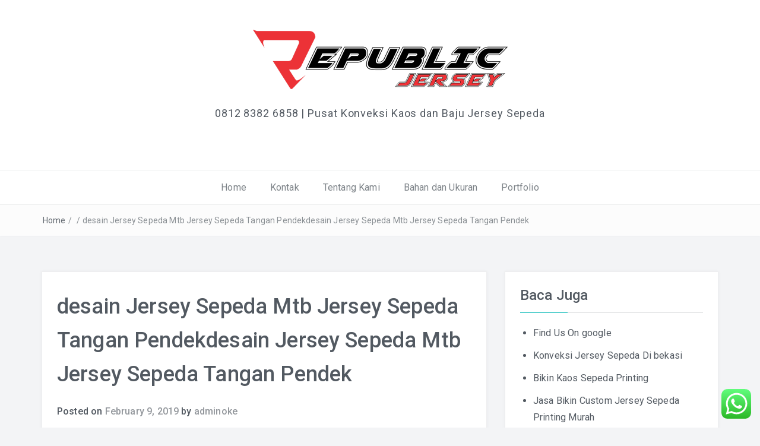

--- FILE ---
content_type: text/html; charset=UTF-8
request_url: https://kaossepeda.com/desain-kaos-sepeda-jakarta/jersey-sepeda-tangan-pendek-4/
body_size: 16345
content:
<!DOCTYPE html><html dir="ltr" lang="en-US"
 prefix="og: https://ogp.me/ns#" ><head><meta charset="UTF-8"><meta name="viewport" content="width=device-width, initial-scale=1"><link rel="profile" href="https://gmpg.org/xfn/11"><link rel="pingback" href="https://kaossepeda.com/xmlrpc.php"><style id="aoatfcss" media="all">@charset "UTF-8";@charset "UTF-8";a{outline:0}html{font-family:sans-serif;-ms-text-size-adjust:100%;-webkit-text-size-adjust:100%}body{margin:0}article,aside,figure,header,main,nav{display:block}a{background-color:transparent}h1{font-size:2em;margin:0.67em 0}img{border:0}figure{margin:1em 40px}*{-webkit-box-sizing:border-box;-moz-box-sizing:border-box;box-sizing:border-box}*:before,*:after{-webkit-box-sizing:border-box;-moz-box-sizing:border-box;box-sizing:border-box}html{font-size:10px}body{font-family:"Helvetica Neue",Helvetica,Arial,sans-serif;font-size:14px;line-height:1.42857143;color:#333;background-color:#fff}a{color:#337ab7;text-decoration:none}figure{margin:0}img{vertical-align:middle}h1,h2{font-family:inherit;font-weight:500;line-height:1.1;color:inherit}h1,h2{margin-top:20px;margin-bottom:10px}h1{font-size:36px}h2{font-size:30px}p{margin:0 0 10px}ul{margin-top:0;margin-bottom:10px}.container{margin-right:auto;margin-left:auto;padding-left:15px;padding-right:15px}@media (min-width:768px){.container{width:750px}}@media (min-width:992px){.container{width:970px}}@media (min-width:1200px){.container{width:1170px}}.row{margin-left:-15px;margin-right:-15px}.col-md-4,.col-lg-4,.col-md-8,.col-lg-8,.col-md-12,.col-lg-12{position:relative;min-height:1px;padding-left:15px;padding-right:15px}@media (min-width:992px){.col-md-4,.col-md-8,.col-md-12{float:left}.col-md-12{width:100%}.col-md-8{width:66.66666667%}.col-md-4{width:33.33333333%}}@media (min-width:1200px){.col-lg-4,.col-lg-8,.col-lg-12{float:left}.col-lg-12{width:100%}.col-lg-8{width:66.66666667%}.col-lg-4{width:33.33333333%}}.container:before,.container:after,.row:before,.row:after{content:" ";display:table}.container:after,.row:after{clear:both}@font-face{font-family:'FontAwesome';src:url(//kaossepeda.com/wp-content/themes/easyblog/css/../fonts/fontawesome-webfont.eot?v=4.4.0);src:url(//kaossepeda.com/wp-content/themes/easyblog/css/../fonts/fontawesome-webfont.eot?#iefix&v=4.4.0) format('embedded-opentype'),url(//kaossepeda.com/wp-content/themes/easyblog/css/../fonts/fontawesome-webfont.woff2?v=4.4.0) format('woff2'),url(//kaossepeda.com/wp-content/themes/easyblog/css/../fonts/fontawesome-webfont.woff?v=4.4.0) format('woff'),url(//kaossepeda.com/wp-content/themes/easyblog/css/../fonts/fontawesome-webfont.ttf?v=4.4.0) format('truetype'),url(//kaossepeda.com/wp-content/themes/easyblog/css/../fonts/fontawesome-webfont.svg?v=4.4.0#fontawesomeregular) format('svg');font-weight:normal;font-style:normal}.fa{display:inline-block;font:normal normal normal 14px/1 FontAwesome;font-size:inherit;text-rendering:auto;-webkit-font-smoothing:antialiased;-moz-osx-font-smoothing:grayscale}.fa-bars:before{content:"\f0c9"}.fa-angle-up:before{content:"\f106"}html{box-sizing:border-box}*,*:before,*:after{box-sizing:inherit}body{background:#fff}ul{margin:0 0 1.5em 3em}ul{list-style:disc}img{height:auto;max-width:100%}.widget{margin:0 0 40px}body{font-family:'Roboto',sans-serif;background:#f3f4f6;font-size:16px;line-height:1.8em;letter-spacing:.01em;color:rgba(39,48,57,.8)}h1,h2{line-height:1.6em}ul{margin:0;padding-left:22px}p{margin-bottom:30px;line-height:1.8em}a{outline:0;text-decoration:none!important;color:rgba(39,48,57,.8)}#primary{margin-top:60px}#secondary{margin-top:60px;background:#fff;padding:20px 25px;border:1px solid rgba(39,48,57,.08);box-shadow:0 0 5px rgba(39,48,57,.05)}#secondary li{margin:10px 0}.dt-header{background:no-repeat #fff fixed;background-size:100% auto}.dt-logo{text-align:center;padding:50px 0}.dt-logo h1{font-size:42px;font-weight:bold;letter-spacing:.05em;font-family:'Delius Swash Caps',cursive}.dt-logo h1 a{color:#17bebb}.dt-logo p{font-size:18px;margin-top:25px;letter-spacing:.05em}.dt-menu-wrap{background:#fff;border-top:1px solid rgba(39,48,57,.06);box-shadow:0 1px 2px rgba(39,48,57,.025)}.dt-menu-md{display:none}.dt-menu-wrap ul{margin:0;padding:0;text-align:center;background:#fff}.dt-menu-wrap li{position:relative;display:inline-block}.dt-menu-wrap li a{display:block;padding:14px 20px;color:#7d8388}.dt-menu-wrap .current-menu-item a{color:#17bebb!important}.dt-archive-post{text-align:center;margin-bottom:60px;background:#fff;border:1px solid rgba(39,48,57,.08);box-shadow:0 0 5px rgba(39,48,57,.05)}.dt-archive-post img{width:100%;height:auto}.dt-archive-post article{padding:50px 40px 80px}#secondary h2{margin:0 0 20px;padding-bottom:10px;border-bottom:1px solid rgba(39,48,57,.15);position:relative;font-size:24px}#secondary h2:after{content:'';position:absolute;left:0;bottom:-1px;background:#17bebb;width:80px;height:1px}#back-to-top{font-size:32px;position:fixed;z-index:9999;right:20px;bottom:60px;width:48px;height:48px;padding-top:6px;text-align:center;opacity:0;visibility:hidden;color:#fff;border-radius:50%;background:rgba(39,48,57,.35);filter:alpha(opacity=0)}@media screen and (max-width:992px){#back-to-top{display:none!important}}@media all and (max-width:1200px){.dt-header{background-image:none!important}}@media all and (max-width:1200px) and (min-width:992px){.dt-menu-wrap li{font-size:15px}.dt-menu-wrap li a{padding:13px}}@media all and (max-width:992px){.dt-logo{padding:15px 0}.dt-menu-md{padding:10px 20px;display:block;font-weight:500}.dt-menu-md span{float:right;text-align:right;display:inline-block;font-size:24px}.dt-menu-wrap .menu{max-height:0;overflow:hidden;opacity:0}.dt-menu-wrap ul{text-align:left}.dt-menu-wrap li{display:block}.dt-menu-wrap li a{border-bottom:1px solid rgba(39,48,57,.035)}}@media all and (max-width:767px){.dt-logo p{margin-top:0}}@media all and (max-width:600px){h1{font-size:24px;line-height:2em}h2{font-size:20px;line-height:2em}}@media all and (max-width:480px){.dt-logo{padding:10px 0}.dt-logo h1{font-size:32px}.dt-logo p{margin-bottom:10px;font-size:16px}}</style><noscript id="aonoscrcss"></noscript><title>desain Jersey Sepeda Mtb Jersey Sepeda Tangan Pendekdesain Jersey Sepeda Mtb Jersey Sepeda Tangan Pendek | KaosSepeda.com</title><style>#wpadminbar #wp-admin-bar-vtrts_free_top_button .ab-icon:before {
            content: "\f185";
            color: #1DAE22;
            top: 3px;
        }</style><meta name="description" content="desain Jersey Sepeda Mtb Jersey Sepeda Tangan Pendekdesain Jersey Sepeda Mtb Jersey Sepeda Tangan Pendek" /><meta name="robots" content="max-image-preview:large" /><meta name="google-site-verification" content="J3Tge0yPtKkNUrCF9ZvtBrJXXZij0oZZGPPX2Dv6cOw" /><link rel="canonical" href="https://kaossepeda.com/desain-kaos-sepeda-jakarta/jersey-sepeda-tangan-pendek-4/" /><meta name="generator" content="All in One SEO (AIOSEO) 4.3.4.1 " /><meta property="og:locale" content="en_US" /><meta property="og:site_name" content="KaosSepeda.com | 0812 8382 6858 | Pusat Konveksi Kaos dan Baju Jersey Sepeda" /><meta property="og:type" content="article" /><meta property="og:title" content="desain Jersey Sepeda Mtb Jersey Sepeda Tangan Pendekdesain Jersey Sepeda Mtb Jersey Sepeda Tangan Pendek | KaosSepeda.com" /><meta property="og:url" content="https://kaossepeda.com/desain-kaos-sepeda-jakarta/jersey-sepeda-tangan-pendek-4/" /><meta property="og:image" content="https://kaossepeda.com/wp-content/uploads/2019/08/cropped-logo-RJ-panjang-1.png" /><meta property="og:image:secure_url" content="https://kaossepeda.com/wp-content/uploads/2019/08/cropped-logo-RJ-panjang-1.png" /><meta property="article:published_time" content="2019-02-09T06:41:29+00:00" /><meta property="article:modified_time" content="2019-02-17T14:42:44+00:00" /><meta name="twitter:card" content="summary_large_image" /><meta name="twitter:title" content="desain Jersey Sepeda Mtb Jersey Sepeda Tangan Pendekdesain Jersey Sepeda Mtb Jersey Sepeda Tangan Pendek | KaosSepeda.com" /><meta name="twitter:image" content="https://kaossepeda.com/wp-content/uploads/2019/08/cropped-logo-RJ-panjang-1.png" /> <script type="application/ld+json" class="aioseo-schema">{"@context":"https:\/\/schema.org","@graph":[{"@type":"BreadcrumbList","@id":"https:\/\/kaossepeda.com\/desain-kaos-sepeda-jakarta\/jersey-sepeda-tangan-pendek-4\/#breadcrumblist","itemListElement":[{"@type":"ListItem","@id":"https:\/\/kaossepeda.com\/#listItem","position":1,"item":{"@type":"WebPage","@id":"https:\/\/kaossepeda.com\/","name":"Home","description":"Kami adalah pusat konveksi kaos dan baju jersey untuk sepeda dan olahraga lainnya","url":"https:\/\/kaossepeda.com\/"},"nextItem":"https:\/\/kaossepeda.com\/desain-kaos-sepeda-jakarta\/jersey-sepeda-tangan-pendek-4\/#listItem"},{"@type":"ListItem","@id":"https:\/\/kaossepeda.com\/desain-kaos-sepeda-jakarta\/jersey-sepeda-tangan-pendek-4\/#listItem","position":2,"item":{"@type":"WebPage","@id":"https:\/\/kaossepeda.com\/desain-kaos-sepeda-jakarta\/jersey-sepeda-tangan-pendek-4\/","name":"desain Jersey Sepeda Mtb Jersey Sepeda Tangan Pendekdesain Jersey Sepeda Mtb Jersey Sepeda Tangan Pendek","description":"desain Jersey Sepeda Mtb Jersey Sepeda Tangan Pendekdesain Jersey Sepeda Mtb Jersey Sepeda Tangan Pendek","url":"https:\/\/kaossepeda.com\/desain-kaos-sepeda-jakarta\/jersey-sepeda-tangan-pendek-4\/"},"previousItem":"https:\/\/kaossepeda.com\/#listItem"}]},{"@type":"ItemPage","@id":"https:\/\/kaossepeda.com\/desain-kaos-sepeda-jakarta\/jersey-sepeda-tangan-pendek-4\/#itempage","url":"https:\/\/kaossepeda.com\/desain-kaos-sepeda-jakarta\/jersey-sepeda-tangan-pendek-4\/","name":"desain Jersey Sepeda Mtb Jersey Sepeda Tangan Pendekdesain Jersey Sepeda Mtb Jersey Sepeda Tangan Pendek | KaosSepeda.com","description":"desain Jersey Sepeda Mtb Jersey Sepeda Tangan Pendekdesain Jersey Sepeda Mtb Jersey Sepeda Tangan Pendek","inLanguage":"en-US","isPartOf":{"@id":"https:\/\/kaossepeda.com\/#website"},"breadcrumb":{"@id":"https:\/\/kaossepeda.com\/desain-kaos-sepeda-jakarta\/jersey-sepeda-tangan-pendek-4\/#breadcrumblist"},"author":{"@id":"https:\/\/kaossepeda.com\/author\/adminoke\/#author"},"creator":{"@id":"https:\/\/kaossepeda.com\/author\/adminoke\/#author"},"datePublished":"2019-02-09T06:41:29+07:00","dateModified":"2019-02-17T14:42:44+07:00"},{"@type":"Organization","@id":"https:\/\/kaossepeda.com\/#organization","name":"KaosSepeda.com","url":"https:\/\/kaossepeda.com\/","logo":{"@type":"ImageObject","url":"https:\/\/kaossepeda.com\/wp-content\/uploads\/2019\/08\/cropped-logo-RJ-panjang-1.png","@id":"https:\/\/kaossepeda.com\/#organizationLogo","width":429,"height":100},"image":{"@id":"https:\/\/kaossepeda.com\/#organizationLogo"}},{"@type":"Person","@id":"https:\/\/kaossepeda.com\/author\/adminoke\/#author","url":"https:\/\/kaossepeda.com\/author\/adminoke\/","name":"adminoke","image":{"@type":"ImageObject","@id":"https:\/\/kaossepeda.com\/desain-kaos-sepeda-jakarta\/jersey-sepeda-tangan-pendek-4\/#authorImage","url":"https:\/\/secure.gravatar.com\/avatar\/ef44a57e30218fe1127ef749bf246561?s=96&d=mm&r=g","width":96,"height":96,"caption":"adminoke"}},{"@type":"WebSite","@id":"https:\/\/kaossepeda.com\/#website","url":"https:\/\/kaossepeda.com\/","name":"KaosSepeda.com","description":"0812 8382 6858 | Pusat Konveksi Kaos dan Baju Jersey Sepeda","inLanguage":"en-US","publisher":{"@id":"https:\/\/kaossepeda.com\/#organization"}}]}</script> <link rel='dns-prefetch' href='//fonts.googleapis.com' /><link rel="alternate" type="application/rss+xml" title="KaosSepeda.com &raquo; Feed" href="https://kaossepeda.com/feed/" /><link rel="alternate" type="application/rss+xml" title="KaosSepeda.com &raquo; Comments Feed" href="https://kaossepeda.com/comments/feed/" /><link rel="alternate" type="application/rss+xml" title="KaosSepeda.com &raquo; desain Jersey Sepeda Mtb Jersey Sepeda Tangan Pendekdesain Jersey Sepeda Mtb Jersey Sepeda Tangan Pendek Comments Feed" href="https://kaossepeda.com/desain-kaos-sepeda-jakarta/jersey-sepeda-tangan-pendek-4/feed/" /> <script defer src="[data-uri]"></script> <style type="text/css">img.wp-smiley,
img.emoji {
	display: inline !important;
	border: none !important;
	box-shadow: none !important;
	height: 1em !important;
	width: 1em !important;
	margin: 0 0.07em !important;
	vertical-align: -0.1em !important;
	background: none !important;
	padding: 0 !important;
}</style><noscript><link rel='stylesheet' href='https://kaossepeda.com/wp-content/cache/autoptimize/css/autoptimize_single_93b5ee97153307872e164a67fe709ebf.css?ver=3.27.2' type='text/css' media='all' /></noscript><link rel='stylesheet' id='ht_ctc_main_css-css' href='https://kaossepeda.com/wp-content/cache/autoptimize/css/autoptimize_single_93b5ee97153307872e164a67fe709ebf.css?ver=3.27.2' type='text/css' media='print' onload="this.onload=null;this.media='all';" /> <noscript><link rel='stylesheet' href='https://kaossepeda.com/wp-includes/css/dist/block-library/style.min.css?ver=6.1.9' type='text/css' media='all' /></noscript><link rel='stylesheet' id='wp-block-library-css' href='https://kaossepeda.com/wp-includes/css/dist/block-library/style.min.css?ver=6.1.9' type='text/css' media='print' onload="this.onload=null;this.media='all';" /> <noscript><link rel='stylesheet' href='https://kaossepeda.com/wp-includes/css/classic-themes.min.css?ver=1' type='text/css' media='all' /></noscript><link rel='stylesheet' id='classic-theme-styles-css' href='https://kaossepeda.com/wp-includes/css/classic-themes.min.css?ver=1' type='text/css' media='print' onload="this.onload=null;this.media='all';" /><style id='global-styles-inline-css' type='text/css'>body{--wp--preset--color--black: #000000;--wp--preset--color--cyan-bluish-gray: #abb8c3;--wp--preset--color--white: #ffffff;--wp--preset--color--pale-pink: #f78da7;--wp--preset--color--vivid-red: #cf2e2e;--wp--preset--color--luminous-vivid-orange: #ff6900;--wp--preset--color--luminous-vivid-amber: #fcb900;--wp--preset--color--light-green-cyan: #7bdcb5;--wp--preset--color--vivid-green-cyan: #00d084;--wp--preset--color--pale-cyan-blue: #8ed1fc;--wp--preset--color--vivid-cyan-blue: #0693e3;--wp--preset--color--vivid-purple: #9b51e0;--wp--preset--gradient--vivid-cyan-blue-to-vivid-purple: linear-gradient(135deg,rgba(6,147,227,1) 0%,rgb(155,81,224) 100%);--wp--preset--gradient--light-green-cyan-to-vivid-green-cyan: linear-gradient(135deg,rgb(122,220,180) 0%,rgb(0,208,130) 100%);--wp--preset--gradient--luminous-vivid-amber-to-luminous-vivid-orange: linear-gradient(135deg,rgba(252,185,0,1) 0%,rgba(255,105,0,1) 100%);--wp--preset--gradient--luminous-vivid-orange-to-vivid-red: linear-gradient(135deg,rgba(255,105,0,1) 0%,rgb(207,46,46) 100%);--wp--preset--gradient--very-light-gray-to-cyan-bluish-gray: linear-gradient(135deg,rgb(238,238,238) 0%,rgb(169,184,195) 100%);--wp--preset--gradient--cool-to-warm-spectrum: linear-gradient(135deg,rgb(74,234,220) 0%,rgb(151,120,209) 20%,rgb(207,42,186) 40%,rgb(238,44,130) 60%,rgb(251,105,98) 80%,rgb(254,248,76) 100%);--wp--preset--gradient--blush-light-purple: linear-gradient(135deg,rgb(255,206,236) 0%,rgb(152,150,240) 100%);--wp--preset--gradient--blush-bordeaux: linear-gradient(135deg,rgb(254,205,165) 0%,rgb(254,45,45) 50%,rgb(107,0,62) 100%);--wp--preset--gradient--luminous-dusk: linear-gradient(135deg,rgb(255,203,112) 0%,rgb(199,81,192) 50%,rgb(65,88,208) 100%);--wp--preset--gradient--pale-ocean: linear-gradient(135deg,rgb(255,245,203) 0%,rgb(182,227,212) 50%,rgb(51,167,181) 100%);--wp--preset--gradient--electric-grass: linear-gradient(135deg,rgb(202,248,128) 0%,rgb(113,206,126) 100%);--wp--preset--gradient--midnight: linear-gradient(135deg,rgb(2,3,129) 0%,rgb(40,116,252) 100%);--wp--preset--duotone--dark-grayscale: url('#wp-duotone-dark-grayscale');--wp--preset--duotone--grayscale: url('#wp-duotone-grayscale');--wp--preset--duotone--purple-yellow: url('#wp-duotone-purple-yellow');--wp--preset--duotone--blue-red: url('#wp-duotone-blue-red');--wp--preset--duotone--midnight: url('#wp-duotone-midnight');--wp--preset--duotone--magenta-yellow: url('#wp-duotone-magenta-yellow');--wp--preset--duotone--purple-green: url('#wp-duotone-purple-green');--wp--preset--duotone--blue-orange: url('#wp-duotone-blue-orange');--wp--preset--font-size--small: 13px;--wp--preset--font-size--medium: 20px;--wp--preset--font-size--large: 36px;--wp--preset--font-size--x-large: 42px;--wp--preset--spacing--20: 0.44rem;--wp--preset--spacing--30: 0.67rem;--wp--preset--spacing--40: 1rem;--wp--preset--spacing--50: 1.5rem;--wp--preset--spacing--60: 2.25rem;--wp--preset--spacing--70: 3.38rem;--wp--preset--spacing--80: 5.06rem;}:where(.is-layout-flex){gap: 0.5em;}body .is-layout-flow > .alignleft{float: left;margin-inline-start: 0;margin-inline-end: 2em;}body .is-layout-flow > .alignright{float: right;margin-inline-start: 2em;margin-inline-end: 0;}body .is-layout-flow > .aligncenter{margin-left: auto !important;margin-right: auto !important;}body .is-layout-constrained > .alignleft{float: left;margin-inline-start: 0;margin-inline-end: 2em;}body .is-layout-constrained > .alignright{float: right;margin-inline-start: 2em;margin-inline-end: 0;}body .is-layout-constrained > .aligncenter{margin-left: auto !important;margin-right: auto !important;}body .is-layout-constrained > :where(:not(.alignleft):not(.alignright):not(.alignfull)){max-width: var(--wp--style--global--content-size);margin-left: auto !important;margin-right: auto !important;}body .is-layout-constrained > .alignwide{max-width: var(--wp--style--global--wide-size);}body .is-layout-flex{display: flex;}body .is-layout-flex{flex-wrap: wrap;align-items: center;}body .is-layout-flex > *{margin: 0;}:where(.wp-block-columns.is-layout-flex){gap: 2em;}.has-black-color{color: var(--wp--preset--color--black) !important;}.has-cyan-bluish-gray-color{color: var(--wp--preset--color--cyan-bluish-gray) !important;}.has-white-color{color: var(--wp--preset--color--white) !important;}.has-pale-pink-color{color: var(--wp--preset--color--pale-pink) !important;}.has-vivid-red-color{color: var(--wp--preset--color--vivid-red) !important;}.has-luminous-vivid-orange-color{color: var(--wp--preset--color--luminous-vivid-orange) !important;}.has-luminous-vivid-amber-color{color: var(--wp--preset--color--luminous-vivid-amber) !important;}.has-light-green-cyan-color{color: var(--wp--preset--color--light-green-cyan) !important;}.has-vivid-green-cyan-color{color: var(--wp--preset--color--vivid-green-cyan) !important;}.has-pale-cyan-blue-color{color: var(--wp--preset--color--pale-cyan-blue) !important;}.has-vivid-cyan-blue-color{color: var(--wp--preset--color--vivid-cyan-blue) !important;}.has-vivid-purple-color{color: var(--wp--preset--color--vivid-purple) !important;}.has-black-background-color{background-color: var(--wp--preset--color--black) !important;}.has-cyan-bluish-gray-background-color{background-color: var(--wp--preset--color--cyan-bluish-gray) !important;}.has-white-background-color{background-color: var(--wp--preset--color--white) !important;}.has-pale-pink-background-color{background-color: var(--wp--preset--color--pale-pink) !important;}.has-vivid-red-background-color{background-color: var(--wp--preset--color--vivid-red) !important;}.has-luminous-vivid-orange-background-color{background-color: var(--wp--preset--color--luminous-vivid-orange) !important;}.has-luminous-vivid-amber-background-color{background-color: var(--wp--preset--color--luminous-vivid-amber) !important;}.has-light-green-cyan-background-color{background-color: var(--wp--preset--color--light-green-cyan) !important;}.has-vivid-green-cyan-background-color{background-color: var(--wp--preset--color--vivid-green-cyan) !important;}.has-pale-cyan-blue-background-color{background-color: var(--wp--preset--color--pale-cyan-blue) !important;}.has-vivid-cyan-blue-background-color{background-color: var(--wp--preset--color--vivid-cyan-blue) !important;}.has-vivid-purple-background-color{background-color: var(--wp--preset--color--vivid-purple) !important;}.has-black-border-color{border-color: var(--wp--preset--color--black) !important;}.has-cyan-bluish-gray-border-color{border-color: var(--wp--preset--color--cyan-bluish-gray) !important;}.has-white-border-color{border-color: var(--wp--preset--color--white) !important;}.has-pale-pink-border-color{border-color: var(--wp--preset--color--pale-pink) !important;}.has-vivid-red-border-color{border-color: var(--wp--preset--color--vivid-red) !important;}.has-luminous-vivid-orange-border-color{border-color: var(--wp--preset--color--luminous-vivid-orange) !important;}.has-luminous-vivid-amber-border-color{border-color: var(--wp--preset--color--luminous-vivid-amber) !important;}.has-light-green-cyan-border-color{border-color: var(--wp--preset--color--light-green-cyan) !important;}.has-vivid-green-cyan-border-color{border-color: var(--wp--preset--color--vivid-green-cyan) !important;}.has-pale-cyan-blue-border-color{border-color: var(--wp--preset--color--pale-cyan-blue) !important;}.has-vivid-cyan-blue-border-color{border-color: var(--wp--preset--color--vivid-cyan-blue) !important;}.has-vivid-purple-border-color{border-color: var(--wp--preset--color--vivid-purple) !important;}.has-vivid-cyan-blue-to-vivid-purple-gradient-background{background: var(--wp--preset--gradient--vivid-cyan-blue-to-vivid-purple) !important;}.has-light-green-cyan-to-vivid-green-cyan-gradient-background{background: var(--wp--preset--gradient--light-green-cyan-to-vivid-green-cyan) !important;}.has-luminous-vivid-amber-to-luminous-vivid-orange-gradient-background{background: var(--wp--preset--gradient--luminous-vivid-amber-to-luminous-vivid-orange) !important;}.has-luminous-vivid-orange-to-vivid-red-gradient-background{background: var(--wp--preset--gradient--luminous-vivid-orange-to-vivid-red) !important;}.has-very-light-gray-to-cyan-bluish-gray-gradient-background{background: var(--wp--preset--gradient--very-light-gray-to-cyan-bluish-gray) !important;}.has-cool-to-warm-spectrum-gradient-background{background: var(--wp--preset--gradient--cool-to-warm-spectrum) !important;}.has-blush-light-purple-gradient-background{background: var(--wp--preset--gradient--blush-light-purple) !important;}.has-blush-bordeaux-gradient-background{background: var(--wp--preset--gradient--blush-bordeaux) !important;}.has-luminous-dusk-gradient-background{background: var(--wp--preset--gradient--luminous-dusk) !important;}.has-pale-ocean-gradient-background{background: var(--wp--preset--gradient--pale-ocean) !important;}.has-electric-grass-gradient-background{background: var(--wp--preset--gradient--electric-grass) !important;}.has-midnight-gradient-background{background: var(--wp--preset--gradient--midnight) !important;}.has-small-font-size{font-size: var(--wp--preset--font-size--small) !important;}.has-medium-font-size{font-size: var(--wp--preset--font-size--medium) !important;}.has-large-font-size{font-size: var(--wp--preset--font-size--large) !important;}.has-x-large-font-size{font-size: var(--wp--preset--font-size--x-large) !important;}
.wp-block-navigation a:where(:not(.wp-element-button)){color: inherit;}
:where(.wp-block-columns.is-layout-flex){gap: 2em;}
.wp-block-pullquote{font-size: 1.5em;line-height: 1.6;}</style><noscript><link rel='stylesheet' href='https://kaossepeda.com/wp-content/cache/autoptimize/css/autoptimize_single_55a6cde245c0acbf356a5ef26cb2af51.css?ver=6.1.9' type='text/css' media='all' /></noscript><link rel='stylesheet' id='page_navi_slider_style-css' href='https://kaossepeda.com/wp-content/cache/autoptimize/css/autoptimize_single_55a6cde245c0acbf356a5ef26cb2af51.css?ver=6.1.9' type='text/css' media='print' onload="this.onload=null;this.media='all';" /> <noscript><link rel='stylesheet' href='https://kaossepeda.com/wp-content/themes/easyblog/css/bootstrap.min.css?ver=3.3.5' type='text/css' media='' /></noscript><link rel='stylesheet' id='bootstrap-css' href='https://kaossepeda.com/wp-content/themes/easyblog/css/bootstrap.min.css?ver=3.3.5' type='text/css' media='print' onload="this.onload=null;this.media='';" /> <noscript><link rel='stylesheet' href='https://kaossepeda.com/wp-content/themes/easyblog/css/font-awesome.min.css?ver=4.4.0' type='text/css' media='' /></noscript><link rel='stylesheet' id='font-awesome-css' href='https://kaossepeda.com/wp-content/themes/easyblog/css/font-awesome.min.css?ver=4.4.0' type='text/css' media='print' onload="this.onload=null;this.media='';" /> <noscript><link rel='stylesheet' href='//fonts.googleapis.com/css?family=Roboto%3A400%2C300%2C500%2C700%2C900&#038;ver=6.1.9' type='text/css' media='all' /></noscript><link rel='stylesheet' id='easyblog-roboto-css' href='//fonts.googleapis.com/css?family=Roboto%3A400%2C300%2C500%2C700%2C900&#038;ver=6.1.9' type='text/css' media='print' onload="this.onload=null;this.media='all';" /> <noscript><link rel='stylesheet' href='//fonts.googleapis.com/css?family=Delius+Swash+Caps&#038;ver=6.1.9' type='text/css' media='all' /></noscript><link rel='stylesheet' id='easyblog-delius-swash-caps-css' href='//fonts.googleapis.com/css?family=Delius+Swash+Caps&#038;ver=6.1.9' type='text/css' media='print' onload="this.onload=null;this.media='all';" /> <noscript><link rel='stylesheet' href='https://kaossepeda.com/wp-content/cache/autoptimize/css/autoptimize_single_0c584c4683bbf2b9d5f57cb7576641cd.css?ver=6.1.9' type='text/css' media='all' /></noscript><link rel='stylesheet' id='easyblog-style-css' href='https://kaossepeda.com/wp-content/cache/autoptimize/css/autoptimize_single_0c584c4683bbf2b9d5f57cb7576641cd.css?ver=6.1.9' type='text/css' media='print' onload="this.onload=null;this.media='all';" /><style id='easyblog-style-inline-css' type='text/css'>.dt-related-posts li { width: calc(33.333333% - 20px); }</style><noscript><link rel='stylesheet' href='https://kaossepeda.com/wp-content/cache/autoptimize/css/autoptimize_single_94ffc94f562c6e0c9a9553fe3c8ff331.css?ver=1.5.5' type='text/css' media='all' /></noscript><link rel='stylesheet' id='call-now-button-modern-style-css' href='https://kaossepeda.com/wp-content/cache/autoptimize/css/autoptimize_single_94ffc94f562c6e0c9a9553fe3c8ff331.css?ver=1.5.5' type='text/css' media='print' onload="this.onload=null;this.media='all';" /> <script defer id="ahc_front_js-js-extra" src="[data-uri]"></script> <script type='text/javascript' async='async' src='https://kaossepeda.com/wp-content/cache/autoptimize/js/autoptimize_single_3a7b373af67acb42960573e8102cea01.js?ver=6.1.9' id='ahc_front_js-js'></script> <script type='text/javascript' async='async' src='https://kaossepeda.com/wp-includes/js/jquery/jquery.min.js?ver=3.6.1' id='jquery-core-js'></script> <script type='text/javascript' async='async' src='https://kaossepeda.com/wp-includes/js/jquery/jquery-migrate.min.js?ver=3.3.2' id='jquery-migrate-js'></script> <script type='text/javascript' async='async' src='https://kaossepeda.com/wp-content/cache/autoptimize/js/autoptimize_single_cf4ccbf3bb2ce36100c99edb058f6f4c.js?ver=3.27.2' id='ht_ctc_app_js-js'></script> <script type='text/javascript' async='async' src='https://kaossepeda.com/wp-includes/js/jquery/ui/core.min.js?ver=1.13.2' id='jquery-ui-core-js'></script> <script type='text/javascript' async='async' src='https://kaossepeda.com/wp-includes/js/jquery/ui/mouse.min.js?ver=1.13.2' id='jquery-ui-mouse-js'></script> <script type='text/javascript' async='async' src='https://kaossepeda.com/wp-includes/js/jquery/ui/slider.min.js?ver=1.13.2' id='jquery-ui-slider-js'></script> <script type='text/javascript' async='async' src='https://kaossepeda.com/wp-content/plugins/page-navi-slider/js/page-navi-slider.min.js?ver=1' id='page-navi-slider-script-js'></script> <script type='text/javascript' async='async' src='https://kaossepeda.com/wp-content/plugins/page-navi-slider/js/jquery.ui.touch-punch.min.js?ver=1' id='jQueryUiTouch-js'></script> <link rel="https://api.w.org/" href="https://kaossepeda.com/wp-json/" /><link rel="alternate" type="application/json" href="https://kaossepeda.com/wp-json/wp/v2/media/477" /><link rel="EditURI" type="application/rsd+xml" title="RSD" href="https://kaossepeda.com/xmlrpc.php?rsd" /><link rel="wlwmanifest" type="application/wlwmanifest+xml" href="https://kaossepeda.com/wp-includes/wlwmanifest.xml" /><meta name="generator" content="WordPress 6.1.9" /><link rel='shortlink' href='https://kaossepeda.com/?p=477' /><link rel="alternate" type="application/json+oembed" href="https://kaossepeda.com/wp-json/oembed/1.0/embed?url=https%3A%2F%2Fkaossepeda.com%2Fdesain-kaos-sepeda-jakarta%2Fjersey-sepeda-tangan-pendek-4%2F" /><link rel="alternate" type="text/xml+oembed" href="https://kaossepeda.com/wp-json/oembed/1.0/embed?url=https%3A%2F%2Fkaossepeda.com%2Fdesain-kaos-sepeda-jakarta%2Fjersey-sepeda-tangan-pendek-4%2F&#038;format=xml" /><link rel="icon" href="https://kaossepeda.com/wp-content/uploads/2019/08/cropped-logo-RJ-kecil-32x32.png" sizes="32x32" /><link rel="icon" href="https://kaossepeda.com/wp-content/uploads/2019/08/cropped-logo-RJ-kecil-192x192.png" sizes="192x192" /><link rel="apple-touch-icon" href="https://kaossepeda.com/wp-content/uploads/2019/08/cropped-logo-RJ-kecil-180x180.png" /><meta name="msapplication-TileImage" content="https://kaossepeda.com/wp-content/uploads/2019/08/cropped-logo-RJ-kecil-270x270.png" />  <script async src="https://www.googletagmanager.com/gtag/js?id=UA-81889673-1"></script> <script defer src="[data-uri]"></script> </head><body class="attachment attachment-template-default single single-attachment postid-477 attachmentid-477 attachment-jpeg wp-custom-logo"><header class="dt-header" ><div class="container"><div class="row"><div class="col-lg-12 col-md-12"><div class="dt-logo"> <a href="https://kaossepeda.com/" class="custom-logo-link" rel="home"><img width="429" height="100" src="https://kaossepeda.com/wp-content/uploads/2019/08/cropped-logo-RJ-panjang-1.png" class="custom-logo" alt="KaosSepeda.com" decoding="async" srcset="https://kaossepeda.com/wp-content/uploads/2019/08/cropped-logo-RJ-panjang-1.png 429w, https://kaossepeda.com/wp-content/uploads/2019/08/cropped-logo-RJ-panjang-1-300x70.png 300w" sizes="(max-width: 429px) 100vw, 429px" /></a><p class="site-description">0812 8382 6858 | Pusat Konveksi Kaos dan Baju Jersey Sepeda</p></div></div></div></div><nav class="dt-menu-wrap"><div class="container"><div class="row"><div class="col-lg-12 col-md-12"><div class="dt-menu-md"> Menu <span><i class="fa fa-bars"></i> </span></div><div class="menu-top-menu-container"><ul id="primary-menu" class="menu"><li id="menu-item-32" class="menu-item menu-item-type-custom menu-item-object-custom menu-item-home menu-item-32"><a href="https://kaossepeda.com/">Home</a></li><li id="menu-item-31" class="menu-item menu-item-type-post_type menu-item-object-page menu-item-31"><a href="https://kaossepeda.com/kontak/">Kontak</a></li><li id="menu-item-37" class="menu-item menu-item-type-post_type menu-item-object-page menu-item-37"><a href="https://kaossepeda.com/tentang-kami/">Tentang Kami</a></li><li id="menu-item-38" class="menu-item menu-item-type-post_type menu-item-object-page menu-item-38"><a href="https://kaossepeda.com/bahan-dan-ukuran/">Bahan dan Ukuran</a></li><li id="menu-item-158" class="menu-item menu-item-type-post_type menu-item-object-page menu-item-158"><a href="https://kaossepeda.com/portfolio/">Portfolio</a></li></ul></div></div></div></div></nav></header><div class="dt-breadcrumbs"><div class="container"><div class="row"><div class="col-lg-12 col-md-12"><ul id="dt_breadcrumbs"><li><a href="https://kaossepeda.com">Home</a></li><li class="separator"> /</li><li></li><li class="separator"> /</li><li>desain Jersey Sepeda Mtb Jersey Sepeda Tangan Pendekdesain Jersey Sepeda Mtb Jersey Sepeda Tangan Pendek</li></ul></div></div></div></div><div class="container"><div class="row"><div class="col-lg-8 col-md-8"><div id="primary" class="content-area dt-content-area"><main id="main" class="site-main" role="main"><article id="post-477" class="post-477 attachment type-attachment status-inherit hentry"><header class="entry-header"><h1 class="entry-title">desain Jersey Sepeda Mtb Jersey Sepeda Tangan Pendekdesain Jersey Sepeda Mtb Jersey Sepeda Tangan Pendek</h1><div class="entry-meta"> <span class="posted-on">Posted on <a href="https://kaossepeda.com/desain-kaos-sepeda-jakarta/jersey-sepeda-tangan-pendek-4/" rel="bookmark"><time class="entry-date published" datetime="2019-02-09T13:41:29+07:00">February 9, 2019</time><time class="updated" datetime="2019-02-17T21:42:44+07:00">February 17, 2019</time></a></span><span class="byline"> by <span class="author vcard"><a class="url fn n" href="https://kaossepeda.com/author/adminoke/">adminoke</a></span></span></div></header><div class="entry-content"><p class="attachment"><a href='https://kaossepeda.com/wp-content/uploads/2019/02/Jersey-Sepeda-Tangan-Pendek-4.jpg'><img width="250" height="300" src="https://kaossepeda.com/wp-content/uploads/2019/02/Jersey-Sepeda-Tangan-Pendek-4-250x300.jpg" class="attachment-medium size-medium" alt="desain Jersey Sepeda Mtb Jersey Sepeda Tangan Pendekdesain Jersey Sepeda Mtb Jersey Sepeda Tangan Pendek" decoding="async" loading="lazy" srcset="https://kaossepeda.com/wp-content/uploads/2019/02/Jersey-Sepeda-Tangan-Pendek-4-250x300.jpg 250w, https://kaossepeda.com/wp-content/uploads/2019/02/Jersey-Sepeda-Tangan-Pendek-4.jpg 500w" sizes="(max-width: 250px) 100vw, 250px" /></a></p><p>desain Jersey Sepeda Mtb Jersey Sepeda Tangan Pendekdesain Jersey Sepeda Mtb Jersey Sepeda Tangan Pendek</p></div><footer class="entry-footer"></footer></article><nav class="navigation post-navigation" aria-label="Posts"><h2 class="screen-reader-text">Post navigation</h2><div class="nav-links"><div class="nav-previous"><a href="https://kaossepeda.com/desain-kaos-sepeda-jakarta/" rel="prev">Desain Kaos Sepeda Jakarta</a></div></div></nav><div id="comments" class="comments-area"><div id="respond" class="comment-respond"><h3 id="reply-title" class="comment-reply-title">Leave a Reply <small><a rel="nofollow" id="cancel-comment-reply-link" href="/desain-kaos-sepeda-jakarta/jersey-sepeda-tangan-pendek-4/#respond" style="display:none;">Cancel reply</a></small></h3><form action="https://kaossepeda.com/wp-comments-post.php" method="post" id="commentform" class="comment-form" novalidate><p class="comment-notes"><span id="email-notes">Your email address will not be published.</span> <span class="required-field-message">Required fields are marked <span class="required">*</span></span></p><p class="comment-form-comment"><label for="comment">Comment <span class="required">*</span></label><textarea id="comment" name="comment" cols="45" rows="8" maxlength="65525" required></textarea></p><p class="comment-form-author"><label for="author">Name <span class="required">*</span></label> <input id="author" name="author" type="text" value="" size="30" maxlength="245" autocomplete="name" required /></p><p class="comment-form-email"><label for="email">Email <span class="required">*</span></label> <input id="email" name="email" type="email" value="" size="30" maxlength="100" aria-describedby="email-notes" autocomplete="email" required /></p><p class="comment-form-url"><label for="url">Website</label> <input id="url" name="url" type="url" value="" size="30" maxlength="200" autocomplete="url" /></p><p class="comment-form-cookies-consent"><input id="wp-comment-cookies-consent" name="wp-comment-cookies-consent" type="checkbox" value="yes" /> <label for="wp-comment-cookies-consent">Save my name, email, and website in this browser for the next time I comment.</label></p><p class="form-submit"><input name="submit" type="submit" id="submit" class="submit" value="Post Comment" /> <input type='hidden' name='comment_post_ID' value='477' id='comment_post_ID' /> <input type='hidden' name='comment_parent' id='comment_parent' value='0' /></p><p style="display: none;"><input type="hidden" id="akismet_comment_nonce" name="akismet_comment_nonce" value="c77000abad" /></p><p style="display: none !important;"><label>&#916;<textarea name="ak_hp_textarea" cols="45" rows="8" maxlength="100"></textarea></label><input type="hidden" id="ak_js_1" name="ak_js" value="26"/><script defer src="[data-uri]"></script></p></form></div></div></main></div></div><aside class="col-lg-4 col-md-4"><div class="dt-sidebar"><aside id="secondary" class="widget-area" role="complementary"><aside id="nav_menu-2" class="widget widget_nav_menu"><h2 class="widget-title">Baca Juga</h2><div class="menu-blog-container"><ul id="menu-blog" class="menu"><li id="menu-item-47" class="menu-item menu-item-type-custom menu-item-object-custom menu-item-47"><a href="https://bit.ly/2mBlDH7">Find Us On google</a></li><li id="menu-item-48" class="menu-item menu-item-type-custom menu-item-object-custom menu-item-48"><a href="https://kaossepeda.com/tempat-konveksi-baju-dan-kaos-jersey-sepeda-di-bekasi/">Konveksi Jersey Sepeda Di bekasi</a></li><li id="menu-item-49" class="menu-item menu-item-type-custom menu-item-object-custom menu-item-49"><a href="https://kaossepeda.com/konveksi-bikin-jersey-dan-kaos-sepeda-printing-jakarta/">Bikin Kaos Sepeda Printing</a></li><li id="menu-item-66" class="menu-item menu-item-type-custom menu-item-object-custom menu-item-66"><a href="https://kaossepeda.com/jasa-bikin-custom-jersey-sepeda-printing-murah/">Jasa Bikin Custom Jersey Sepeda Printing Murah</a></li><li id="menu-item-68" class="menu-item menu-item-type-custom menu-item-object-custom menu-item-68"><a href="https://kaossepeda.com/harga-dan-tips-pembuatan-kaos-sepeda-printing/">Harga dan Tips Pembuatan Kaos Sepeda Printing</a></li></ul></div></aside><aside id="nav_menu-3" class="widget widget_nav_menu"><h2 class="widget-title">Blogroll</h2><div class="menu-blogroll-container"><ul id="menu-blogroll" class="menu"><li id="menu-item-343" class="menu-item menu-item-type-custom menu-item-object-custom menu-item-343"><a href="http://bajujersey.com/">bikin jersey sepeda</a></li></ul></div></aside><aside id="popular-search-terms" class="widget widget_popular_terms"><h2 class="widget-title">Popular Search Terms</h2><ul><li><a href="https://kaossepeda.com/search/aplikasi-desain-jersey-sepeda/" title="aplikasi desain jersey sepeda">aplikasi desain jersey sepeda</a></li><li><a href="https://kaossepeda.com/search/desain-jersey-sepeda/" title="Desain jersey sepeda">Desain jersey sepeda</a></li><li><a href="https://kaossepeda.com/search/desain-kaos-sepeda-gunung/" title="desain kaos sepeda gunung">desain kaos sepeda gunung</a></li><li><a href="https://kaossepeda.com/search/desain-jersey-gowes/" title="desain jersey gowes">desain jersey gowes</a></li><li><a href="https://kaossepeda.com/search/mockup-jersey-sepeda/" title="mockup jersey sepeda">mockup jersey sepeda</a></li><li><a href="https://kaossepeda.com/search/desain-kaos-sepeda/" title="Desain kaos sepeda">Desain kaos sepeda</a></li><li><a href="https://kaossepeda.com/search/desain-jersey-sepeda-online/" title="desain jersey sepeda online">desain jersey sepeda online</a></li><li><a href="https://kaossepeda.com/search/download-mockup-jersey-sepeda/" title="download mockup jersey sepeda">download mockup jersey sepeda</a></li><li><a href="https://kaossepeda.com/search/wordpress/" title="wordpress">wordpress</a></li><li><a href="https://kaossepeda.com/search/garagesca/" title="garagesca">garagesca</a></li></ul></aside><aside id="random-search-terms" class="widget pk_widget_random_terms"><h2 class="widget-title">Random Search Terms</h2><ul><li><a href="https://kaossepeda.com/search/desain-jersey-gowes/" title="desain jersey gowes">desain jersey gowes</a></li><li><a href="https://kaossepeda.com/search/download-mockup-jersey-sepeda/" title="download mockup jersey sepeda">download mockup jersey sepeda</a></li><li><a href="https://kaossepeda.com/search/desain-kaos-sepeda-gunung/" title="desain kaos sepeda gunung">desain kaos sepeda gunung</a></li><li><a href="https://kaossepeda.com/search/desain-kaos-sepeda/" title="Desain kaos sepeda">Desain kaos sepeda</a></li><li><a href="https://kaossepeda.com/search/mockup-jersey-sepeda/" title="mockup jersey sepeda">mockup jersey sepeda</a></li><li><a href="https://kaossepeda.com/search/garagesca/" title="garagesca">garagesca</a></li><li><a href="https://kaossepeda.com/search/aplikasi-desain-jersey-sepeda/" title="aplikasi desain jersey sepeda">aplikasi desain jersey sepeda</a></li><li><a href="https://kaossepeda.com/search/desain-jersey-sepeda/" title="Desain jersey sepeda">Desain jersey sepeda</a></li><li><a href="https://kaossepeda.com/search/desain-jersey-sepeda-online/" title="desain jersey sepeda online">desain jersey sepeda online</a></li><li><a href="https://kaossepeda.com/search/wordpress/" title="wordpress">wordpress</a></li></ul></aside><aside id="media_image-2" class="widget widget_media_image"><h2 class="widget-title">CHAT WHATSAPP !</h2><a href="http://bit.ly/CS-Printjersey"><img width="300" height="89" src="https://kaossepeda.com/wp-content/uploads/2019/02/WA-300x89-300x89.png" class="image wp-image-540  attachment-medium size-medium" alt="" decoding="async" loading="lazy" style="max-width: 100%; height: auto;" /></a></aside><aside id="recent-posts-2" class="widget widget_recent_entries"><h2 class="widget-title">Recent Post</h2><ul><li> <a href="https://kaossepeda.com/memilih-vendor-jersey-sepeda/">Memilih Vendor Jersey Sepeda Custom</a></li><li> <a href="https://kaossepeda.com/tips-memilih-baju-sepeda-berkualitas/">Tips Untuk Memilih Baju dan Jersey Sepeda Berkualitas</a></li><li> <a href="https://kaossepeda.com/tempat-bikin-baju-jersey-sepeda-desain-sendiri/">Tempat Bikin Baju Jersey Sepeda Desain Sendiri</a></li><li> <a href="https://kaossepeda.com/pembuatan-jersey-sepeda/">Pembuatan Jersey Sepeda Custom</a></li><li> <a href="https://kaossepeda.com/type-bahan-jersey-sepeda/">Type Bahan Jersey Sepeda</a></li></ul></aside><aside id="search-2" class="widget widget_search"><form role="search" method="get" class="search-form" action="https://kaossepeda.com/"> <label> <span class="screen-reader-text">Search for:</span> <input type="search" class="search-field" placeholder="Search &hellip;" value="" name="s" /> </label> <input type="submit" class="search-submit" value="Search" /></form></aside><aside id="tag_cloud-2" class="widget widget_tag_cloud"><h2 class="widget-title">Tag</h2><div class="tagcloud"><a href="https://kaossepeda.com/tag/baju-sepeda/" class="tag-cloud-link tag-link-110 tag-link-position-1" style="font-size: 8pt;" aria-label="baju sepeda (2 items)">baju sepeda</a> <a href="https://kaossepeda.com/tag/bikin-baju-jersey-online/" class="tag-cloud-link tag-link-78 tag-link-position-2" style="font-size: 10.333333333333pt;" aria-label="bikin baju jersey online (3 items)">bikin baju jersey online</a> <a href="https://kaossepeda.com/tag/bikin-baju-sepeda/" class="tag-cloud-link tag-link-30 tag-link-position-3" style="font-size: 16.166666666667pt;" aria-label="Bikin Baju sepeda (7 items)">Bikin Baju sepeda</a> <a href="https://kaossepeda.com/tag/bikin-jersey-bandung/" class="tag-cloud-link tag-link-81 tag-link-position-4" style="font-size: 10.333333333333pt;" aria-label="bikin jersey bandung (3 items)">bikin jersey bandung</a> <a href="https://kaossepeda.com/tag/bikin-jersey-murah/" class="tag-cloud-link tag-link-91 tag-link-position-5" style="font-size: 8pt;" aria-label="Bikin jersey murah (2 items)">Bikin jersey murah</a> <a href="https://kaossepeda.com/tag/bikin-jersey-online/" class="tag-cloud-link tag-link-90 tag-link-position-6" style="font-size: 8pt;" aria-label="Bikin jersey online (2 items)">Bikin jersey online</a> <a href="https://kaossepeda.com/tag/bikin-jersey-printing/" class="tag-cloud-link tag-link-100 tag-link-position-7" style="font-size: 10.333333333333pt;" aria-label="bikin jersey printing (3 items)">bikin jersey printing</a> <a href="https://kaossepeda.com/tag/bikin-jersey-sepeda/" class="tag-cloud-link tag-link-18 tag-link-position-8" style="font-size: 22pt;" aria-label="Bikin Jersey Sepeda (15 items)">Bikin Jersey Sepeda</a> <a href="https://kaossepeda.com/tag/bikin-jersey-sepeda-jogja/" class="tag-cloud-link tag-link-84 tag-link-position-9" style="font-size: 10.333333333333pt;" aria-label="bikin jersey sepeda jogja (3 items)">bikin jersey sepeda jogja</a> <a href="https://kaossepeda.com/tag/bikin-jersey-sepeda-online/" class="tag-cloud-link tag-link-89 tag-link-position-10" style="font-size: 10.333333333333pt;" aria-label="Bikin jersey sepeda online (3 items)">Bikin jersey sepeda online</a> <a href="https://kaossepeda.com/tag/bikin-jersey-surabaya/" class="tag-cloud-link tag-link-85 tag-link-position-11" style="font-size: 10.333333333333pt;" aria-label="bikin jersey surabaya (3 items)">bikin jersey surabaya</a> <a href="https://kaossepeda.com/tag/bikin-jersey-tanah-abang/" class="tag-cloud-link tag-link-86 tag-link-position-12" style="font-size: 10.333333333333pt;" aria-label="bikin jersey tanah abang (3 items)">bikin jersey tanah abang</a> <a href="https://kaossepeda.com/tag/bikin-jersey-tangerang/" class="tag-cloud-link tag-link-87 tag-link-position-13" style="font-size: 10.333333333333pt;" aria-label="bikin jersey tangerang (3 items)">bikin jersey tangerang</a> <a href="https://kaossepeda.com/tag/bikin-jersey-tasikmalaya/" class="tag-cloud-link tag-link-88 tag-link-position-14" style="font-size: 10.333333333333pt;" aria-label="bikin jersey tasikmalaya (3 items)">bikin jersey tasikmalaya</a> <a href="https://kaossepeda.com/tag/bikin-kaos-sepeda/" class="tag-cloud-link tag-link-28 tag-link-position-15" style="font-size: 10.333333333333pt;" aria-label="Bikin kaos sepeda (3 items)">Bikin kaos sepeda</a> <a href="https://kaossepeda.com/tag/bikin-kaos-sepeda-jakarta/" class="tag-cloud-link tag-link-10 tag-link-position-16" style="font-size: 8pt;" aria-label="Bikin kaos sepeda jakarta (2 items)">Bikin kaos sepeda jakarta</a> <a href="https://kaossepeda.com/tag/buat-jersey-sepeda/" class="tag-cloud-link tag-link-71 tag-link-position-17" style="font-size: 12.277777777778pt;" aria-label="buat jersey sepeda (4 items)">buat jersey sepeda</a> <a href="https://kaossepeda.com/tag/desain-jersey-sepeda/" class="tag-cloud-link tag-link-61 tag-link-position-18" style="font-size: 13.833333333333pt;" aria-label="Desain jersey sepeda (5 items)">Desain jersey sepeda</a> <a href="https://kaossepeda.com/tag/harga-kaos-sepeda-printing/" class="tag-cloud-link tag-link-23 tag-link-position-19" style="font-size: 8pt;" aria-label="Harga kaos sepeda printing (2 items)">Harga kaos sepeda printing</a> <a href="https://kaossepeda.com/tag/jasa-bikin-baju-sepeda/" class="tag-cloud-link tag-link-46 tag-link-position-20" style="font-size: 12.277777777778pt;" aria-label="Jasa Bikin baju sepeda (4 items)">Jasa Bikin baju sepeda</a> <a href="https://kaossepeda.com/tag/jasa-bikin-jersey-sepeda/" class="tag-cloud-link tag-link-21 tag-link-position-21" style="font-size: 10.333333333333pt;" aria-label="Jasa Bikin jersey sepeda (3 items)">Jasa Bikin jersey sepeda</a> <a href="https://kaossepeda.com/tag/jasa-bikin-jersey-sepeda-di-bekasi/" class="tag-cloud-link tag-link-6 tag-link-position-22" style="font-size: 10.333333333333pt;" aria-label="Jasa Bikin Jersey Sepeda di Bekasi (3 items)">Jasa Bikin Jersey Sepeda di Bekasi</a> <a href="https://kaossepeda.com/tag/jasa-bikin-jersey-sepeda-murah/" class="tag-cloud-link tag-link-20 tag-link-position-23" style="font-size: 13.833333333333pt;" aria-label="Jasa Bikin Jersey sepeda Murah (5 items)">Jasa Bikin Jersey sepeda Murah</a> <a href="https://kaossepeda.com/tag/jasa-bikin-kaos-sepeda-printing/" class="tag-cloud-link tag-link-22 tag-link-position-24" style="font-size: 8pt;" aria-label="Jasa bikin kaos sepeda printing (2 items)">Jasa bikin kaos sepeda printing</a> <a href="https://kaossepeda.com/tag/jasa-pembuatan-jersey-sepeda/" class="tag-cloud-link tag-link-64 tag-link-position-25" style="font-size: 8pt;" aria-label="Jasa pembuatan jersey sepeda (2 items)">Jasa pembuatan jersey sepeda</a> <a href="https://kaossepeda.com/tag/jersey-sepeda/" class="tag-cloud-link tag-link-83 tag-link-position-26" style="font-size: 20.25pt;" aria-label="jersey sepeda (12 items)">jersey sepeda</a> <a href="https://kaossepeda.com/tag/jersey-sepeda-custom/" class="tag-cloud-link tag-link-116 tag-link-position-27" style="font-size: 8pt;" aria-label="jersey sepeda custom (2 items)">jersey sepeda custom</a> <a href="https://kaossepeda.com/tag/jersey-sepeda-jakarta/" class="tag-cloud-link tag-link-113 tag-link-position-28" style="font-size: 15.194444444444pt;" aria-label="jersey sepeda jakarta (6 items)">jersey sepeda jakarta</a> <a href="https://kaossepeda.com/tag/jersey-sepeda-mtb/" class="tag-cloud-link tag-link-73 tag-link-position-29" style="font-size: 16.166666666667pt;" aria-label="jersey sepeda mtb (7 items)">jersey sepeda mtb</a> <a href="https://kaossepeda.com/tag/jersey-sepeda-murah/" class="tag-cloud-link tag-link-98 tag-link-position-30" style="font-size: 12.277777777778pt;" aria-label="jersey sepeda murah (4 items)">jersey sepeda murah</a> <a href="https://kaossepeda.com/tag/jersey-sepeda-online/" class="tag-cloud-link tag-link-99 tag-link-position-31" style="font-size: 8pt;" aria-label="jersey sepeda online (2 items)">jersey sepeda online</a> <a href="https://kaossepeda.com/tag/jersey-sepeda-printing/" class="tag-cloud-link tag-link-63 tag-link-position-32" style="font-size: 20.25pt;" aria-label="Jersey sepeda Printing (12 items)">Jersey sepeda Printing</a> <a href="https://kaossepeda.com/tag/jersey-sepeda-roadbike/" class="tag-cloud-link tag-link-75 tag-link-position-33" style="font-size: 10.333333333333pt;" aria-label="jersey sepeda roadbike (3 items)">jersey sepeda roadbike</a> <a href="https://kaossepeda.com/tag/kaos-sepeda/" class="tag-cloud-link tag-link-111 tag-link-position-34" style="font-size: 8pt;" aria-label="kaos sepeda (2 items)">kaos sepeda</a> <a href="https://kaossepeda.com/tag/konveksi-baju-sepeda-di-bekasi/" class="tag-cloud-link tag-link-4 tag-link-position-35" style="font-size: 16.166666666667pt;" aria-label="Konveksi Baju Sepeda di Bekasi (7 items)">Konveksi Baju Sepeda di Bekasi</a> <a href="https://kaossepeda.com/tag/konveksi-baju-sepeda-di-jakarta/" class="tag-cloud-link tag-link-12 tag-link-position-36" style="font-size: 13.833333333333pt;" aria-label="Konveksi Baju Sepeda di Jakarta (5 items)">Konveksi Baju Sepeda di Jakarta</a> <a href="https://kaossepeda.com/tag/konveksi-baju-sepeda-printing/" class="tag-cloud-link tag-link-42 tag-link-position-37" style="font-size: 12.277777777778pt;" aria-label="Konveksi Baju Sepeda Printing (4 items)">Konveksi Baju Sepeda Printing</a> <a href="https://kaossepeda.com/tag/konveksi-jersey-sepeda/" class="tag-cloud-link tag-link-115 tag-link-position-38" style="font-size: 10.333333333333pt;" aria-label="konveksi jersey sepeda (3 items)">konveksi jersey sepeda</a> <a href="https://kaossepeda.com/tag/model-baju-sepeda/" class="tag-cloud-link tag-link-128 tag-link-position-39" style="font-size: 8pt;" aria-label="model baju sepeda (2 items)">model baju sepeda</a> <a href="https://kaossepeda.com/tag/model-jersey-sepeda/" class="tag-cloud-link tag-link-118 tag-link-position-40" style="font-size: 8pt;" aria-label="model jersey sepeda (2 items)">model jersey sepeda</a> <a href="https://kaossepeda.com/tag/model-kaos-sepeda/" class="tag-cloud-link tag-link-129 tag-link-position-41" style="font-size: 8pt;" aria-label="model kaos sepeda (2 items)">model kaos sepeda</a> <a href="https://kaossepeda.com/tag/pembuatan-kaos-sepeda/" class="tag-cloud-link tag-link-34 tag-link-position-42" style="font-size: 10.333333333333pt;" aria-label="Pembuatan Kaos Sepeda (3 items)">Pembuatan Kaos Sepeda</a> <a href="https://kaossepeda.com/tag/pesan-jersey-sepeda/" class="tag-cloud-link tag-link-68 tag-link-position-43" style="font-size: 8pt;" aria-label="pesan jersey sepeda (2 items)">pesan jersey sepeda</a> <a href="https://kaossepeda.com/tag/pesan-jersey-sepeda-bekasi/" class="tag-cloud-link tag-link-101 tag-link-position-44" style="font-size: 8pt;" aria-label="pesan jersey sepeda bekasi (2 items)">pesan jersey sepeda bekasi</a> <a href="https://kaossepeda.com/tag/vendor-jersey-sepeda/" class="tag-cloud-link tag-link-92 tag-link-position-45" style="font-size: 8pt;" aria-label="vendor jersey sepeda (2 items)">vendor jersey sepeda</a></div></aside><aside id="categories-2" class="widget widget_categories"><h2 class="widget-title">Category</h2><form action="https://kaossepeda.com" method="get"><label class="screen-reader-text" for="cat">Category</label><select  name='cat' id='cat' class='postform'><option value='-1'>Select Category</option><option class="level-0" value="138">Baju jersey sepeda</option><option class="level-0" value="141">Bikin jersey sepeda</option><option class="level-0" value="48">Cetak Custom Baju Sepeda</option><option class="level-0" value="24">Custom Jersey Sepeda</option><option class="level-0" value="53">Harga Bikin Jersey Sepeda</option><option class="level-0" value="40">Jasa Pembuatan Jersey Sepeda Printing</option><option class="level-0" value="139">Jersey sepeda custom</option><option class="level-0" value="144">jersey sepeda gunung</option><option class="level-0" value="143">jersey sepeda mtb</option><option class="level-0" value="140">Jersey sepeda printing</option><option class="level-0" value="2">Konveksi Baju Bekasi</option><option class="level-0" value="142">konveksi jersey sepeda</option><option class="level-0" value="59">Pembuatan Jersey sepeda desain sendiri</option><option class="level-0" value="51">Pembuatan Kaos Sepeda Komunitas</option><option class="level-0" value="26">Pembuatan Kaos Sepeda Printing</option><option class="level-0" value="41">Tips Membuat Kaos Sepeda Printing</option><option class="level-0" value="45">Tips Memilih Baju Sepeda</option><option class="level-0" value="1">Uncategorized</option> </select></form> <script defer src="[data-uri]"></script> </aside></aside></div></aside></div></div><footer class="dt-footer"><div class="dt-footer-bar"><div class="container"><div class="row"><div class="col-lg-12 col-md-12"><div class="dt-copyright"> Copyright &copy; 2026 <a href="https://kaossepeda.com/" title="KaosSepeda.com">KaosSepeda.com</a>. All rights reserved.
 Powered  by <a href="https://wordpress.org/" target="_blank">WordPress</a> <span class="sep"> &amp; </span> Designed by <a href="http://daisythemes.com/" target="_blank" rel="designer">Daisy Themes</a></div></div></div></div></div></footer> <a id="back-to-top" class="transition35"><i class="fa fa-angle-up"></i></a><div class="ht-ctc ht-ctc-chat ctc-analytics ctc_wp_desktop style-2  " id="ht-ctc-chat" 
 style="display: none;  position: fixed; bottom: 15px; right: 15px;"   ><div class="ht_ctc_style ht_ctc_chat_style"><div  style="display: flex; justify-content: center; align-items: center;  " class="ctc-analytics"><p class="ctc-analytics ctc_cta ctc_cta_stick ht-ctc-cta  ht-ctc-cta-hover " style="padding: 0px 16px; line-height: 1.6; font-size: 15px; background-color: #25D366; color: #ffffff; border-radius:10px; margin:0 10px;  display: none; order: 0; ">WA kami</p> <svg style="pointer-events:none; display:block; height:50px; width:50px;" width="50px" height="50px" viewBox="0 0 1024 1024"> <defs> <path id="htwasqicona-chat" d="M1023.941 765.153c0 5.606-.171 17.766-.508 27.159-.824 22.982-2.646 52.639-5.401 66.151-4.141 20.306-10.392 39.472-18.542 55.425-9.643 18.871-21.943 35.775-36.559 50.364-14.584 14.56-31.472 26.812-50.315 36.416-16.036 8.172-35.322 14.426-55.744 18.549-13.378 2.701-42.812 4.488-65.648 5.3-9.402.336-21.564.505-27.15.505l-504.226-.081c-5.607 0-17.765-.172-27.158-.509-22.983-.824-52.639-2.646-66.152-5.4-20.306-4.142-39.473-10.392-55.425-18.542-18.872-9.644-35.775-21.944-50.364-36.56-14.56-14.584-26.812-31.471-36.415-50.314-8.174-16.037-14.428-35.323-18.551-55.744-2.7-13.378-4.487-42.812-5.3-65.649-.334-9.401-.503-21.563-.503-27.148l.08-504.228c0-5.607.171-17.766.508-27.159.825-22.983 2.646-52.639 5.401-66.151 4.141-20.306 10.391-39.473 18.542-55.426C34.154 93.24 46.455 76.336 61.07 61.747c14.584-14.559 31.472-26.812 50.315-36.416 16.037-8.172 35.324-14.426 55.745-18.549 13.377-2.701 42.812-4.488 65.648-5.3 9.402-.335 21.565-.504 27.149-.504l504.227.081c5.608 0 17.766.171 27.159.508 22.983.825 52.638 2.646 66.152 5.401 20.305 4.141 39.472 10.391 55.425 18.542 18.871 9.643 35.774 21.944 50.363 36.559 14.559 14.584 26.812 31.471 36.415 50.315 8.174 16.037 14.428 35.323 18.551 55.744 2.7 13.378 4.486 42.812 5.3 65.649.335 9.402.504 21.564.504 27.15l-.082 504.226z"/> </defs> <linearGradient id="htwasqiconb-chat" gradientUnits="userSpaceOnUse" x1="512.001" y1=".978" x2="512.001" y2="1025.023"> <stop offset="0" stop-color="#61fd7d"/> <stop offset="1" stop-color="#2bb826"/> </linearGradient> <use xlink:href="#htwasqicona-chat" overflow="visible" style="fill: url(#htwasqiconb-chat)" fill="url(#htwasqiconb-chat)"/> <g> <path style="fill: #FFFFFF;" fill="#FFF" d="M783.302 243.246c-69.329-69.387-161.529-107.619-259.763-107.658-202.402 0-367.133 164.668-367.214 367.072-.026 64.699 16.883 127.854 49.017 183.522l-52.096 190.229 194.665-51.047c53.636 29.244 114.022 44.656 175.482 44.682h.151c202.382 0 367.128-164.688 367.21-367.094.039-98.087-38.121-190.319-107.452-259.706zM523.544 808.047h-.125c-54.767-.021-108.483-14.729-155.344-42.529l-11.146-6.612-115.517 30.293 30.834-112.592-7.259-11.544c-30.552-48.579-46.688-104.729-46.664-162.379.066-168.229 136.985-305.096 305.339-305.096 81.521.031 158.154 31.811 215.779 89.482s89.342 134.332 89.312 215.859c-.066 168.243-136.984 305.118-305.209 305.118zm167.415-228.515c-9.177-4.591-54.286-26.782-62.697-29.843-8.41-3.062-14.526-4.592-20.645 4.592-6.115 9.182-23.699 29.843-29.053 35.964-5.352 6.122-10.704 6.888-19.879 2.296-9.176-4.591-38.74-14.277-73.786-45.526-27.275-24.319-45.691-54.359-51.043-63.543-5.352-9.183-.569-14.146 4.024-18.72 4.127-4.109 9.175-10.713 13.763-16.069 4.587-5.355 6.117-9.183 9.175-15.304 3.059-6.122 1.529-11.479-.765-16.07-2.293-4.591-20.644-49.739-28.29-68.104-7.447-17.886-15.013-15.466-20.645-15.747-5.346-.266-11.469-.322-17.585-.322s-16.057 2.295-24.467 11.478-32.113 31.374-32.113 76.521c0 45.147 32.877 88.764 37.465 94.885 4.588 6.122 64.699 98.771 156.741 138.502 21.892 9.45 38.982 15.094 52.308 19.322 21.98 6.979 41.982 5.995 57.793 3.634 17.628-2.633 54.284-22.189 61.932-43.615 7.646-21.427 7.646-39.791 5.352-43.617-2.294-3.826-8.41-6.122-17.585-10.714z"/> </g> </svg></div></div></div> <span class="ht_ctc_chat_data" 
 data-no_number=""
 data-settings="{&quot;number&quot;:&quot;6281283826858&quot;,&quot;pre_filled&quot;:&quot;Halo Kaossepeda.com,\r\n\r\nSaya Mau Bikin Jersey Sepeda, Bisa Dibantu?&quot;,&quot;dis_m&quot;:&quot;show&quot;,&quot;dis_d&quot;:&quot;show&quot;,&quot;css&quot;:&quot;display: none; cursor: pointer; z-index: 99999999;&quot;,&quot;pos_d&quot;:&quot;position: fixed; bottom: 15px; right: 15px;&quot;,&quot;pos_m&quot;:&quot;position: fixed; bottom: 15px; right: 15px;&quot;,&quot;schedule&quot;:&quot;no&quot;,&quot;se&quot;:150,&quot;ani&quot;:&quot;no-animations&quot;,&quot;url_target_d&quot;:&quot;_blank&quot;,&quot;ga&quot;:&quot;yes&quot;,&quot;fb&quot;:&quot;yes&quot;}" 
 ></span> <a aria-label="Call Now Button" href="tel:081283826858" id="callnowbutton" class="call-now-button  cnb-zoom-100  cnb-zindex-10  cnb-single cnb-left cnb-displaymode cnb-displaymode-mobile-only" style="background-image:url([data-uri]); background-color:#00bb00;" onclick='return gtag_report_conversion("tel:081283826858");'><span>Call Now Button</span></a><noscript><link rel='stylesheet' href='https://kaossepeda.com/wp-content/cache/autoptimize/css/autoptimize_single_99af8f7258f30b8e39fde88b4a9b3aab.css?ver=1680072842' type='text/css' media='all' /></noscript><link rel='stylesheet' id='blueimp-gallery.css-css' href='https://kaossepeda.com/wp-content/cache/autoptimize/css/autoptimize_single_99af8f7258f30b8e39fde88b4a9b3aab.css?ver=1680072842' type='text/css' media='print' onload="this.onload=null;this.media='all';" /> <script type='text/javascript' async='async' src='https://kaossepeda.com/wp-content/cache/autoptimize/js/autoptimize_single_e7e1fc50eff3b6c7b6adfbd86ce381dd.js?ver=6.1.9' id='easyblog-custom-js'></script> <script type='text/javascript' async='async' src='https://kaossepeda.com/wp-includes/js/comment-reply.min.js?ver=6.1.9' id='comment-reply-js'></script> <script type='text/javascript' async='async' src='https://kaossepeda.com/wp-includes/js/imagesloaded.min.js?ver=4.1.4' id='imagesloaded-js'></script> <script defer id="blueimp-gallery.js-js-extra" src="[data-uri]"></script> <script type='text/javascript' async='async' src='https://kaossepeda.com/wp-content/cache/autoptimize/js/autoptimize_single_4a635c8a328a75246c575c2f23fa7ee8.js?ver=1680072842' id='blueimp-gallery.js-js'></script> <script defer type='text/javascript' async='async' src='https://kaossepeda.com/wp-content/cache/autoptimize/js/autoptimize_single_94bc4228bb5941670e191e40a6bc44bd.js?ver=1680072763' id='akismet-frontend-js'></script> <script defer src="https://static.cloudflareinsights.com/beacon.min.js/vcd15cbe7772f49c399c6a5babf22c1241717689176015" integrity="sha512-ZpsOmlRQV6y907TI0dKBHq9Md29nnaEIPlkf84rnaERnq6zvWvPUqr2ft8M1aS28oN72PdrCzSjY4U6VaAw1EQ==" data-cf-beacon='{"version":"2024.11.0","token":"302bccfbdafc4168a99b19f4f3b5bcbd","r":1,"server_timing":{"name":{"cfCacheStatus":true,"cfEdge":true,"cfExtPri":true,"cfL4":true,"cfOrigin":true,"cfSpeedBrain":true},"location_startswith":null}}' crossorigin="anonymous"></script>
</body></html>

--- FILE ---
content_type: text/css
request_url: https://kaossepeda.com/wp-content/cache/autoptimize/css/autoptimize_single_0c584c4683bbf2b9d5f57cb7576641cd.css?ver=6.1.9
body_size: 3453
content:
html{box-sizing:border-box}*,*:before,*:after{box-sizing:inherit}body{background:#fff}blockquote:before,blockquote:after,q:before,q:after{content:""}blockquote,q{quotes:"" ""}hr{background-color:#ccc;border:0;height:1px;margin-bottom:1.5em}ul,ol{margin:0 0 1.5em 3em}ul{list-style:disc}ol{list-style:decimal}li>ul,li>ol{margin-bottom:0;margin-left:1.5em}dt{font-weight:700}dd{margin:0 1.5em 1.5em}img{height:auto;max-width:100%}table{margin:0 0 1.5em;width:100%}button,input[type=button],input[type=reset],input[type=submit]{border:1px solid rgba(39,48,57,.2);border-radius:3px;background:rgba(39,48,57,.05);color:rgba(39,48,57,.8);line-height:1;text-shadow:0 1px 0 rgba(255,255,255,.8);padding:11px 15px;font-size:1em}button:hover,input[type=button]:hover,input[type=reset]:hover,input[type=submit]:hover{border-color:rgba(39,48,57,.25);background:rgba(39,48,57,.1)}button:focus,input[type=button]:focus,input[type=reset]:focus,input[type=submit]:focus,button:active,input[type=button]:active,input[type=reset]:active,input[type=submit]:active{border-color:#aaa #bbb #bbb;box-shadow:inset 0 -1px 0 rgba(255,255,255,.5),inset 0 2px 5px rgba(0,0,0,.15)}input[type=text],input[type=email],input[type=url],input[type=number],input[type=password],input[type=search],textarea,select{color:rgba(39,48,57,.8);border-radius:3px;border:1px solid rgba(39,48,57,.25);min-width:60%;max-width:100%;padding:5px 10px}input[type=text]:focus,input[type=email]:focus,input[type=url]:focus,input[type=password]:focus,input[type=search]:focus,textarea:focus{color:#111;outline:none;border-color:rgba(39,48,57,.5)}.screen-reader-text{clip:rect(1px,1px,1px,1px);position:absolute !important;height:1px;width:1px;overflow:hidden}.screen-reader-text:focus{background-color:#f1f1f1;border-radius:3px;box-shadow:0 0 2px 2px rgba(0,0,0,.6);clip:auto !important;color:#21759b;display:block;font-size:14px;font-size:.875rem;font-weight:700;height:auto;left:5px;line-height:normal;padding:15px 23px 14px;text-decoration:none;top:5px;width:auto;z-index:100000}#content[tabindex="-1"]:focus{outline:0}.alignleft{display:inline;float:left;margin-right:1.5em}.alignright{display:inline;float:right;margin-left:1.5em}.aligncenter{clear:both;display:block;margin-left:auto;margin-right:auto}.widget{margin:0 0 40px}.widget select{max-width:100%}.sticky{display:block}.hentry{margin:0 0 1.5em}.byline,.updated:not(.published){display:none}.single .byline,.group-blog .byline{display:inline}.page-content,.entry-content,.entry-summary{margin:1.5em 0 0}.page-links{clear:both;margin:0 0 1.5em}.blog .format-aside .entry-title,.archive .format-aside .entry-title{display:none}.comment-content a{word-wrap:break-word}.comment-content p{margin-bottom:10px}.bypostauthor{display:block}.comment-list,.comment-list ol,.comment-list ol ol{list-style:none;padding:0;margin:0}.comment-list ol,.comment-list ol ol{list-style:none;padding:0;margin:0 -10px}.comment-list li{padding:10px 10px 0;border:1px solid #e5e5e5;margin-bottom:10px}.comment-list ol li,.comment-list ol ol li{border:0;border-top:1px solid #e5e5e5;background:#fdfdfd}.comment-list li:last-child{margin-bottom:0;padding-bottom:0}.comment-list .reply{padding-bottom:10px;text-align:right}.comment-form label{min-width:90px}.form-submit{margin-left:94px}@media screen and (max-width:480px){.form-submit{margin-left:0;text-align:center}}.comment-author img{margin:0 10px 10px 0}.infinite-scroll .posts-navigation,.infinite-scroll.neverending .site-footer{display:none}.infinity-end.neverending .site-footer{display:block}.page-content .wp-smiley,.entry-content .wp-smiley,.comment-content .wp-smiley{border:none;margin-bottom:0;margin-top:0;padding:0}embed,iframe,object{max-width:100%}.wp-caption{margin-bottom:1.5em;max-width:100%}.wp-caption img[class*=wp-image-]{display:block;margin-left:auto;margin-right:auto}.wp-caption .wp-caption-text{margin:.8075em 0}.wp-caption-text{text-align:center}.gallery{margin-bottom:1.5em}.gallery-item{display:inline-block;text-align:center;vertical-align:top;width:100%}.gallery-columns-2 .gallery-item{max-width:50%}.gallery-columns-3 .gallery-item{max-width:33.33%}.gallery-columns-4 .gallery-item{max-width:25%}.gallery-columns-5 .gallery-item{max-width:20%}.gallery-columns-6 .gallery-item{max-width:16.66%}.gallery-columns-7 .gallery-item{max-width:14.28%}.gallery-columns-8 .gallery-item{max-width:12.5%}.gallery-columns-9 .gallery-item{max-width:11.11%}.gallery-caption{display:block}body{font-family:'Roboto',sans-serif;background:#f3f4f6;font-size:16px;line-height:1.8em;letter-spacing:.01em;color:rgba(39,48,57,.8)}.transition5{-webkit-transition:all .5s ease;-moz-transition:all .5s ease;-o-transition:all .5s ease;transition:all .5s ease}.transition35,a,.dt-menu-wrap li a,.dt-menu-wrap li ul,.menu-item-has-children{-webkit-transition:all .35s ease;-moz-transition:all .35s ease;-o-transition:all .35s ease;transition:all .35s ease}h1,h2,h3,h4{line-height:1.6em}ul,ol{margin:0;padding-left:22px}p{margin-bottom:30px;line-height:1.8em}a{outline:none;text-decoration:none !important;color:rgba(39,48,57,.8)}a:hover{color:#17bebb}table{border-collapse:separate;border-spacing:0;border-width:1px 0 0 1px;margin:0 0 1.75em;table-layout:fixed;width:100%}table,th,td{border:1px solid rgba(39,48,57,.085)}table{border-right:0;border-bottom:0}th{border-width:0 1px 1px 0;font-weight:600}th,td{padding:6px 0;text-align:center}td{border-width:0 1px 1px 0}#primary{margin-top:60px}#secondary{margin-top:60px;background:#fff;padding:20px 25px;border:1px solid rgba(39,48,57,.08);box-shadow:0 0 5px rgba(39,48,57,.05)}#primary li,#secondary li{margin:10px 0}.dt-header{background:no-repeat #fff fixed;background-size:100% auto}.dt-header-sep{height:120px}.dt-logo{text-align:center;padding:50px 0}.dt-logo img{max-height:120px;width:auto}.dt-logo h1{font-size:42px;font-weight:700;letter-spacing:.05em;font-family:'Delius Swash Caps',cursive}.dt-logo h1 a{color:#17bebb}.dt-logo p{font-size:18px;margin-top:25px;letter-spacing:.05em}.dt-menu-wrap{background:#fff;border-top:1px solid rgba(39,48,57,.06);box-shadow:0 1px 2px rgba(39,48,57,.025)}.dt-menu-md{display:none}.dt-menu-wrap ul{margin:0;padding:0;text-align:center;background:#fff}.dt-menu-wrap .menu>ul{padding:0 10px;text-align:left}.dt-menu-wrap li{position:relative;display:inline-block}.dt-menu-wrap li a{display:block;padding:14px 20px;color:#7d8388}.dt-menu-wrap li:hover>a,.dt-menu-wrap .current-menu-item a{color:#17bebb !important}.dt-menu-wrap li ul{position:absolute;z-index:99999;top:150%;display:block;visibility:hidden;text-align:left;width:220px;max-width:500%;opacity:0;border-right:1px solid rgba(39,48,57,.06);border-left:1px solid rgba(39,48,57,.06)}.dt-menu-wrap li li ul{top:50%;left:100%}.dt-menu-wrap li li a{position:relative;padding:10px 20px}.dt-menu-wrap li li.page_item_has_children>a:after,.dt-menu-wrap li li.menu-item-has-children>a:after{font-family:'FontAwesome';position:absolute;top:10px;right:5px;width:16px;height:24px;content:'\f105';text-align:center}.dt-menu-wrap li:hover>ul{top:100%;visibility:visible;opacity:1}.dt-menu-wrap li li:hover>ul{top:-1px}.dt-menu-wrap li ul li{display:block;border-top:1px solid rgba(39,48,57,.06)}.dt-menu-wrap li ul li:last-child{border-bottom:1px solid rgba(39,48,57,.06)}.dt-breadcrumbs{font-size:14px;padding:12px 15px;border-top:1px solid rgba(39,48,57,.06);box-shadow:0 1px 2px rgba(39,48,57,.025);background:#fcfcfc;color:#7d8388}.dt-breadcrumbs ul{margin:0;padding:0}#dt_breadcrumbs li{display:inline-block;padding:0 2px;opacity:.9}.dt-header-image img{width:100%}.dt-front-sidebar-wrap{margin-top:60px;background:#fff;padding:25px;border:1px solid rgba(39,48,57,.08);box-shadow:0 0 5px rgba(39,48,57,.05)}.dt-archive-wrap{background:0 0 !important;border:0 !important;padding:0 !important}.dt-archive-post{text-align:center;margin-bottom:60px;background:#fff;border:1px solid rgba(39,48,57,.08);box-shadow:0 0 5px rgba(39,48,57,.05)}.dt-recent-post figure{text-align:center}.dt-archive-post img{width:100%;height:auto}.dt-archive-post article{padding:50px 40px 80px}.dt-archive-post-content{margin:50px 0;font-size:17px;line-height:2em;color:rgba(39,48,57,.7)}.dt-archive-post .entry-footer{text-transform:capitalize}.dt-archive-post .entry-footer a{display:inline-block;padding:12px 30px 10px;border:2px solid rgba(39,48,57,.25);color:rgba(39,48,57,.6);font-weight:500;border-radius:30px;text-transform:uppercase;letter-spacing:.1em}.dt-archive-post .entry-footer a:hover{background:#17bebb;border-color:transparent;color:#fff}.dt-pagination-nav a,.dt-pagination-nav .current{display:inline-block;margin:0 2px;padding:2px 12px;border:1px solid rgba(39,48,57,.1);border-radius:2px;background:#fff;color:rgba(39,48,57,.8)}.dt-pagination-nav a:hover,.dt-pagination-nav .current:hover,.dt-pagination-nav .current{color:#17bebb;border-color:#17bebb}.dt-ads{max-width:100%;margin-bottom:40px}.dt-recent-posts{border-bottom:1px solid rgba(39,48,57,.15)}#secondary h2{margin:0 0 20px;padding-bottom:10px;border-bottom:1px solid rgba(39,48,57,.15);position:relative;font-size:24px}#secondary h2:after{content:'';position:absolute;left:0;bottom:-1px;background:#17bebb;width:80px;height:1px}.dt-recent-post{margin-bottom:30px;padding-bottom:10px}.dt-recent-post:last-of-type{padding-bottom:0}.dt-recent-post h3{font-size:18px;text-align:center;padding:0 15px}.dt-social-icons{position:relative;padding:0}.dt-social-icons [id*=dt_social_icons]{display:inline-block}.dt-social-icons ul{margin:0;padding:0}.dt-social-icons li{display:inline-block;margin:0 !important;text-align:center;outline:none !important}.dt-social-icons li a{font-size:22px;line-height:1em;display:block;margin:0 10px 10px 0;color:rgba(39,48,57,.65);outline:none !important;border-radius:50%}.dt-social-icons li .fa{display:block;width:48px;height:48px;padding-top:12px;text-align:center;border:2px solid rgba(39,48,57,.15);border-radius:50%}.dt-social-icons li .fa:hover{color:#fff;border-color:transparent}.dt-social-icons .fa-facebook:hover{background:#325c94}.dt-social-icons .fa-twitter:hover{background:#00abdc}.dt-social-icons .fa-google-plus:hover{background:#dd4b38}.dt-social-icons .fa-instagram:hover{background:#4480b1}.dt-social-icons .fa-github:hover{background:#3f91cb}.dt-social-icons .fa-flickr:hover{background:#ff0084}.dt-social-icons .fa-pinterest:hover{background:#cb2027}.dt-social-icons .fa-wordpress:hover{background:#0090c5}.dt-social-icons .fa-youtube:hover{background:#d32323}.dt-social-icons .fa-vimeo:hover{background:#1ab7ea}.dt-social-icons .fa-linkedin:hover{background:#007bb6}.dt-social-icons .fa-behance:hover{background:#2d9ad2}.dt-social-icons .fa-dribbble:hover{background:#f26798}.tagcloud a{margin:0 4px 8px 0;padding:1px 15px 0;background:rgba(39,48,57,.6);border-radius:30px;display:inline-block;color:#fff;font-size:13px !important;font-weight:400}.tagcloud a:hover{background:#17bebb}.error-404,.dt-content-area{background:#fff;padding:10px 25px;border:1px solid rgba(39,48,57,.08);box-shadow:0 0 5px rgba(39,48,57,.05)}.post-navigation{margin:30px 0 60px;padding:30px 0;border-top:1px solid rgba(39,48,57,.05)}.post-navigation:after{visibility:hidden;display:block;font-size:0;content:" ";clear:both;height:0}.post-navigation .nav-previous,.post-navigation .nav-next{font-weight:500;line-height:1.8em;position:relative;display:inline-block;width:48%;float:left;padding-left:30px}.post-navigation .nav-next{float:right;text-align:right;padding-left:0;padding-right:30px}.post-navigation .nav-previous a:before,.post-navigation .nav-previous a:after,.post-navigation .nav-next a:before,.post-navigation .nav-next a:after{position:absolute;top:-2px;font-size:22px}.post-navigation .nav-previous a:before,.post-navigation .nav-next a:before{content:' ';width:24px;height:32px;font-family:'FontAwesome';left:0;font-size:36px}.post-navigation .nav-previous a:after,.post-navigation .nav-next a:after{content:'';width:calc(100% - 32px);left:32px;padding-top:2px;font-weight:500}.post-navigation .nav-next a:before{content:'';right:0;left:auto;text-align:right}.dt-related-posts{margin:30px 0;padding:15px 0;border:1px solid #e5e5e5}.dt-related-posts h2{padding:0 15px 15px;margin:0}.dt-related-posts ul{margin:0;padding:0}.dt-related-posts li{display:block;float:left;width:-webkit-calc(25% - 20px);width:-moz-calc(25% - 20px);width:calc(25% - 20px);margin:0 10px !important}.dt-related-posts .dt-no-image{position:relative;width:100%;height:0;padding-bottom:71.5%;background:url(//kaossepeda.com/wp-content/themes/easyblog/images/no-image.png) no-repeat center center;background-size:auto 100%}.dt-related-posts .dt-news-post-img .fa{background:rgba(204,41,54,.75)}.dt-related-posts .dt-news-post-img .fa:hover{background:rgba(204,41,54,1)}.dt-related-posts .dt-news-post-img{position:relative}.dt-related-posts .dt-news-post-img span{position:absolute;top:0;left:0;display:block;visibility:hidden;width:100%;height:100%;opacity:0;background:rgba(255,255,255,.5)}.dt-related-posts .dt-news-post-img:hover span{visibility:visible;opacity:1}.dt-related-posts .dt-news-post-img .fa{font-size:18px;line-height:1em;position:absolute;top:50%;left:50%;visibility:hidden;width:48px;height:48px;margin:0 0 0 -24px;padding-top:15px;text-align:center;opacity:0;color:#fff;border-radius:50%;background:rgba(0,0,0,.5)}.dt-related-posts .dt-news-post-img:hover .fa{visibility:visible;margin-top:-24px;opacity:1}.dt-related-posts h3{font-size:16px;font-weight:500;line-height:1.6em}.dt-content-area .entry-meta{font-weight:500;margin:20px 0}.dt-content-area .entry-footer{font-weight:500;font-size:1.1em}.entry-meta a,.entry-footer a{color:rgba(39,48,57,.5)}.entry-meta a:hover,.entry-footer a:hover{color:#17bebb}.dt-footer{margin-top:60px;padding:20px 0;background:rgba(39,48,57,.95);color:rgba(255,255,255,.9);font-weight:300;font-size:15px;letter-spacing:.035em;text-align:center}.dt-footer-bar a{color:rgba(255,255,255,.65)}.dt-footer-bar a:hover{color:#17bebb}#back-to-top{font-size:32px;position:fixed;z-index:9999;right:20px;bottom:60px;width:48px;height:48px;padding-top:6px;cursor:pointer;text-align:center;opacity:0;visibility:hidden;color:#fff;border-radius:50%;background:rgba(39,48,57,.35);filter:alpha(opacity=0)}#back-to-top:hover{background:#17bebb}#back-to-top.show{opacity:1;visibility:visible;filter:alpha(opacity=100)}@media screen and (max-width:992px){#back-to-top{display:none !important}}@media all and (max-width:1200px){.dt-header{background-image:none !important}}@media all and (max-width:1200px) and (min-width:992px){.dt-menu-wrap li{font-size:15px}.dt-menu-wrap li a{padding:13px}}@media all and (max-width:992px){.dt-logo{padding:15px 0}.dt-menu-md{padding:10px 20px;display:block;font-weight:500;cursor:pointer}.dt-menu-md span{float:right;text-align:right;display:inline-block;font-size:24px}.dt-menu-wrap .menu{max-height:0;overflow:hidden;opacity:0;transition:max-height .8s,opacity .8s}.dt-menu-wrap .menu-show{max-height:2500px;overflow-x:scroll;opacity:1;transition:max-height 1s,opacity 1s}.dt-menu-wrap ul{text-align:left}.dt-menu-wrap li{display:block}.dt-menu-wrap li a{border-bottom:1px solid rgba(39,48,57,.035)}.dt-menu-wrap li ul{position:relative;z-index:99999;top:0;visibility:visible;width:100%;max-width:100%;opacity:1;border:0;padding-left:24px}.dt-menu-wrap li li ul{top:0;left:24px}.dt-menu-wrap li li.page_item_has_children>a:after,.dt-menu-wrap li li.menu-item-has-children>a:after{display:none}.dt-menu-wrap li ul li{border-top:0}.dt-menu-wrap li ul li:last-child{border-bottom:0}}@media all and (max-width:767px){.dt-logo p{margin-top:0}}@media all and (max-width:600px){h1{font-size:24px;line-height:2em}h2{font-size:20px;line-height:2em}h3{font-size:18px;line-height:1.8em}h4{font-size:16px;font-weight:500;line-height:1.8em}.post-navigation .nav-previous a:before,.post-navigation .nav-previous a:after,.post-navigation .nav-next a:before,.post-navigation .nav-next a:after{font-size:16px}.post-navigation .nav-previous a:before,.post-navigation .nav-next a:before{font-size:24px}.post-navigation .nav-previous a:after,.post-navigation .nav-next a:after{width:calc(100% - 16px);left:16px}.post-navigation .nav-next a:after{padding-right:16px}.dt-related-posts li{width:-webkit-calc(50% - 20px) !important;width:-moz-calc(50% - 20px) !important;width:calc(50% - 20px) !important;margin-bottom:25px}}@media all and (max-width:480px){.dt-logo{padding:10px 0}.dt-logo h1{font-size:32px}.dt-logo p{margin-bottom:10px;font-size:16px}}@media all and (max-width:400px){.dt-related-posts li{width:-webkit-calc(100% - 20px) !important;width:-moz-calc(100% - 20px) !important;width:calc(100% - 20px) !important}}

--- FILE ---
content_type: text/css
request_url: https://kaossepeda.com/wp-content/cache/autoptimize/css/autoptimize_single_99af8f7258f30b8e39fde88b4a9b3aab.css?ver=1680072842
body_size: 2717
content:
@font-face{font-family:latobold;src:url(//kaossepeda.com/wp-content/plugins/gt3-photo-video-gallery/dist/css/deprecated/../../font/bold-webfont.51683352.woff2) format("woff2"),url(//kaossepeda.com/wp-content/plugins/gt3-photo-video-gallery/dist/css/deprecated/../../font/bold-webfont.c17bff0f.woff) format("woff");font-weight:400;font-style:normal}@font-face{font-family:latoregular;src:url(//kaossepeda.com/wp-content/plugins/gt3-photo-video-gallery/dist/css/deprecated/../../font/regular-webfont.b713d80e.woff2) format("woff2"),url(//kaossepeda.com/wp-content/plugins/gt3-photo-video-gallery/dist/css/deprecated/../../font/regular-webfont.2274746e.woff) format("woff");font-weight:400;font-style:normal}.gt3pg_gallery_wrap,.gt3pg_gallery_wrap .gt3pg_slides .gt3pg_slide .slide-content{position:absolute;top:0;right:0;bottom:0;left:0;-moz-backface-visibility:hidden}.gt3pg_gallery_wrap .gt3pg_slides .gt3pg_slide .slide-content{margin:auto;width:auto;height:auto;max-width:100%;max-height:100%;opacity:1}.gt3pg_gallery_wrap{position:fixed;z-index:999999;overflow:hidden;background:#000;background:rgba(0,0,0,.9);opacity:0;display:none;visibility:hidden;direction:ltr;-ms-touch-action:none;touch-action:none;max-width:100vw;flex-direction:column;-ms-flex-direction:column;-webkit-flex-direction:column}.gt3pg_gallery_wrap-display{display:block;opacity:1;visibility:visible}.gt3pg_gallery_wrap .gt3pg_slides{position:relative;height:80%;overflow:hidden;flex-grow:1;-webkit-flex-grow:1}.gt3pg_gallery_wrap .gt3pg_slides .gt3pg_slide{position:relative;float:left;height:100%;text-align:center;transition-timing-function:linear}.gt3pg_gallery_wrap,.gt3pg_gallery_wrap .gt3pg_slides .gt3pg_slide .slide-content{transition:opacity .2s linear}.gt3pg_gallery_wrap .gt3pg_slides .slide-loading{background:url(//kaossepeda.com/wp-content/plugins/gt3-photo-video-gallery/dist/css/deprecated/../../img/loading.4ea06c31.svg) 50% no-repeat;background-size:64px 64px}.gt3pg_gallery_wrap .gt3pg_slides .slide-loading .slide-content{opacity:0}.gt3pg_gallery_wrap .gt3pg_slides .slide-error{background:url(//kaossepeda.com/wp-content/plugins/gt3-photo-video-gallery/dist/css/deprecated/../../img/error.90901890.png) 50% no-repeat}.gt3pg_gallery_wrap .gt3pg_slides .slide-error .slide-content{display:none}.gt3pg_gallery_wrap .gt3pg_controls .gt3pg_next_wrap .gt3pg_next:before,.gt3pg_gallery_wrap .gt3pg_controls .gt3pg_prev_wrap .gt3pg_prev:before{content:"";position:absolute;left:0;width:80px;height:80px;-webkit-transform:translateX(-50%) translateY(-25%);transform:translateX(-50%) translateY(-25%)}.gt3pg_gallery_wrap .gt3pg_controls .gt3pg_prev_wrap .gt3pg_prev:before{-webkit-transform:translateX(-15px) translateY(-20px);transform:translateX(-15px) translateY(-20px);right:0}.gt3pg_gallery_wrap .gt3pg_controls .gt3pg_next_wrap .gt3pg_next,.gt3pg_gallery_wrap .gt3pg_controls .gt3pg_prev_wrap .gt3pg_prev{position:absolute;top:50%;left:20px;width:26px;height:40px;margin-top:-33px;opacity:1;cursor:pointer;background-image:url(//kaossepeda.com/wp-content/plugins/gt3-photo-video-gallery/dist/css/deprecated/../../img/gt3pb_sprite.9d1f6fd2.png);background-position:-98px -5px;background-repeat:no-repeat;background-size:150px 100px;outline:none;text-indent:-9999px;transition:all .3s cubic-bezier(.645,.045,.355,1)}.gt3pg_gallery_wrap .gt3pg_controls .gt3pg_next_wrap .gt3pg_next{left:auto;right:20px;background-position:-124px -5px}.gt3pg_gallery_wrap .gt3pg_next_wrap .gt3pg_next{margin-right:-65px;margin-top:4px}.gt3pg_gallery_wrap .gt3pg_prev_wrap .gt3pg_prev{margin-left:-65px;margin-top:4px}.gt3pg_gallery_wrap.gt3pg_fullscreen .gt3pg_prev_wrap .gt3pg_prev{left:40px;margin-top:-33px;margin-left:0}.gt3pg_gallery_wrap.gt3pg_fullscreen .gt3pg_next_wrap .gt3pg_next{left:auto;right:40px;margin-top:-33px;margin-right:0}.gt3pg_gallery_wrap .gt3pg_controls .gt3pg_next:hover,.gt3pg_gallery_wrap .gt3pg_controls .gt3pg_prev:hover{opacity:.5}.gt3pg_gallery_wrap .gt3pg_autoplay_button .gt3pg_play-pause{position:absolute;left:12px;top:10px;border:0;background:0 0;box-sizing:border-box;width:0;height:12px;border-color:transparent transparent transparent #fff;border-style:solid;border-width:6px 0 6px 12px;z-index:1;-webkit-transition:all .1s ease;-moz-transition:.1s all ease;-ms-transition:.1s all ease;-o-transition:.1s all ease;transition:all .1s ease}.gt3pg_gallery_wrap .caption:hover,.gt3pg_gallery_wrap .gt3pg_slide_header .gt3pg_close:hover,.gt3pg_gallery_wrap .play-pause:hover,.gt3pg_gallery_wrap .title:hover{color:#fff;opacity:1}.gt3pg_wrap_controls .caption,.gt3pg_wrap_controls .gt3pg_controls .gt3pg_next,.gt3pg_wrap_controls .gt3pg_controls .gt3pg_prev,.gt3pg_wrap_controls .gt3pg_slide_header .gt3pg_close,.gt3pg_wrap_controls .play-pause,.gt3pg_wrap_controls .title{display:block;margin:0;-webkit-transform:translateZ(0);transform:translateZ(0)}.gt3pg_gallery_wrap-left .gt3pg_prev,.gt3pg_gallery_wrap-right .gt3pg_next,.gt3pg_wrap_single .gt3pg_next,.gt3pg_wrap_single .gt3pg_prev,.gt3pg_wrap_single .play-pause{display:none!important}.gt3pg_gallery_wrap .gt3pg_controls .gt3pg_next,.gt3pg_gallery_wrap .gt3pg_controls .gt3pg_prev,.gt3pg_gallery_wrap .gt3pg_slide_header .gt3pg_close,.gt3pg_gallery_wrap .gt3pg_slides .gt3pg_slide .slide-content,.gt3pg_gallery_wrap .play-pause{-webkit-user-select:none;-moz-user-select:none;-ms-user-select:none;user-select:none}body:last-child .gt3pg_gallery_wrap .gt3pg_slides .slide-error{background-image:url(//kaossepeda.com/wp-content/plugins/gt3-photo-video-gallery/dist/css/deprecated/../../img/error.d81d3bbe.svg)}*+html .gt3pg_gallery_wrap .gt3pg_slides .gt3pg_slide{min-height:300px}*+html .gt3pg_gallery_wrap .gt3pg_slides .gt3pg_slide .slide-content{position:relative}@media screen and (max-width:420px){.gt3pg_gallery_wrap .gt3pg_slides .slide-loading{background-size:54px 54px}}.gt3pg_gallery_wrap>.gt3pg_slides>.gt3pg_slide>.gt3pg_video_content>img{position:absolute;top:0;right:0;bottom:0;left:0;margin:auto;width:auto;height:auto;max-width:100%;max-height:100%;-moz-backface-visibility:hidden}.gt3pg_gallery_wrap>.gt3pg_slides>.gt3pg_slide>.gt3pg_video_content>.gt3pg_video_poster,.gt3pg_gallery_wrap>.gt3pg_slides>.gt3pg_slide>.gt3pg_video_content>video{position:absolute;top:0;left:0;width:100%;height:100%;background-position:50%;background-repeat:no-repeat}.gt3pg_gallery_wrap>.gt3pg_slides>.gt3pg_slide>.gt3pg_video_content>iframe{position:absolute;top:100%;left:0;width:100%;height:100%;border:none}.gt3pg_gallery_wrap>.gt3pg_slides>.gt3pg_slide>.gt3pg_video_playing>iframe{top:0}.gt3pg_gallery_wrap>.gt3pg_slides>.gt3pg_slide>.gt3pg_video_content>a{position:absolute;top:50%;right:0;left:0;margin:-64px auto 0;width:128px;height:128px;opacity:1;cursor:pointer;transition:opacity .3s;background-image:url(//kaossepeda.com/wp-content/plugins/gt3-photo-video-gallery/dist/css/deprecated/../../img/video-play.91e9e502.png);background-repeat:no-repeat;background-size:45px 45px;background-position:50%}.gt3pg_gallery_wrap>.gt3pg_slides>.gt3pg_slide>.gt3pg_video_content>a:hover{opacity:.8}.gt3pg_gallery_wrap>.gt3pg_slides>.gt3pg_slide>.gt3pg_video_content>video,.gt3pg_gallery_wrap>.gt3pg_slides>.gt3pg_slide>.gt3pg_video_playing>.gt3pg_video_poster,.gt3pg_gallery_wrap>.gt3pg_slides>.gt3pg_slide>.gt3pg_video_playing>a,.gt3pg_gallery_wrap>.gt3pg_slides>.gt3pg_slide>.gt3pg_video_playing>img{display:none}.gt3pg_gallery_wrap>.gt3pg_slides>.gt3pg_slide>.gt3pg_video_playing>video{display:block}.gt3pg_gallery_wrap>.gt3pg_slides>.gt3pg_slide>.gt3pg_video_loading>a{background:url(//kaossepeda.com/wp-content/plugins/gt3-photo-video-gallery/dist/css/deprecated/../../img/loading.4ea06c31.svg) 50% no-repeat;background-size:64px 64px}.gt3pg_gallery_wrap>.gt3pg_slides>.gt3pg_slide>.gt3pg_video_content>.gt3pg_cover{background-size:cover}.gt3pg_gallery_wrap>.gt3pg_slides>.gt3pg_slide>.gt3pg_video_content>.gt3pg_contain{background-size:contain}*+html .gt3pg_gallery_wrap>.gt3pg_slides>.gt3pg_slide>.gt3pg_video_content{height:100%}*+html .gt3pg_gallery_wrap>.gt3pg_slides>.gt3pg_slide>.gt3pg_video_content>a{left:50%;margin-left:-64px}@media screen and (max-width:420px){.gt3pg_gallery_wrap>.gt3pg_slides>.gt3pg_slide>.gt3pg_video_loading>a{background-size:54px 54px}}.gt3pg_hover-default .gt3pg_gallery-item .gt3pg_img_wrap:after,.gt3pg_hover-default .gt3pg_gallery-item .gt3pg_img_wrap:before{content:"";position:absolute;width:100%;height:100%;top:0;left:0;transition:all .3s linear}.gt3pg_hover-default .gt3pg_gallery-item .gt3pg_img_wrap:before{background:#000;opacity:0;z-index:1}.gt3pg_hover-default .gt3pg_gallery-item .gt3pg_img_wrap:after{background:url(//kaossepeda.com/wp-content/plugins/gt3-photo-video-gallery/dist/css/deprecated/../../img/plus.00556b2f.svg) no-repeat 50%;background-size:14px;z-index:2;opacity:0}.gt3pg_hover-default .gt3pg_gallery-item .mfp-iframe .gt3pg_img_wrap:after{background:url(//kaossepeda.com/wp-content/plugins/gt3-photo-video-gallery/dist/css/deprecated/../../img/video.c6870d88.svg) no-repeat 50%;background-size:18px;z-index:2;opacity:0}.gt3pg_hover-default .gt3pg_gallery-item .gt3pg_img_wrap:hover:before{opacity:.5}.gt3pg_hover-default .gt3pg_gallery-item .gt3pg_img_wrap:hover:after{opacity:1}.gt3pg_gallery-columns-1 .gt3pg_gallery-item{width:100%}@media only screen and (max-width:1279px) and (min-width:769px){.gt3pg_gallery-columns-6 .gt3pg_gallery-item,.gt3pg_gallery-columns-9 .gt3pg_gallery-item{width:calc(33% - .5px)!important;max-width:calc(33% - .5px)!important}.gt3pg_gallery-columns-7 .gt3pg_gallery-item,.gt3pg_gallery-columns-8 .gt3pg_gallery-item{width:calc(24.9% - .5px)!important;max-width:calc(24.9% - .5px)!important}}@media only screen and (max-width:768px) and (min-width:668px){.gt3pg_gallery-columns-1 .gt3pg_gallery-item,.gt3pg_gallery-columns-2 .gt3pg_gallery-item,.gt3pg_gallery-columns-4 .gt3pg_gallery-item,.gt3pg_gallery-columns-5 .gt3pg_gallery-item,.gt3pg_gallery-columns-6 .gt3pg_gallery-item,.gt3pg_gallery-columns-7 .gt3pg_gallery-item,.gt3pg_gallery-columns-8 .gt3pg_gallery-item,.gt3pg_gallery-columns-9 .gt3pg_gallery-item{width:calc(50% - .5px)!important;max-width:calc(50% - .5px)!important}.gt3pg_gallery-columns-3 .gt3pg_gallery-item{width:100%!important;max-width:100%!important}}a,a:focus,a:hover,input,textarea{outline:none}.gt3pg_page-gallery-container{width:100%}dl.gt3pg_gallery-item{margin-top:0!important}.clear{clear:both}.gt3pg_item-wrapper{position:relative}.gt3pg_photo_gallery .gt3pg_caption_text{margin:5px}.gt3pg_photo_gallery .gt3pg_image_title_text{margin:5px;font-weight:600}.gt3pg_item-wrapper a{color:transparent}.gt3pg_gallery-item{box-sizing:border-box;float:left;margin:0;padding:0}.gt3pg_gallery-columns-1 .gt3pg_gallery-item{width:calc(100% - .5px)}.gt3pg_gallery-columns-2 .gt3pg_gallery-item{width:calc(50% - .5px)}.gt3pg_gallery-columns-3 .gt3pg_gallery-item{width:calc(33.33333% - .5px)}.gt3pg_gallery-columns-4 .gt3pg_gallery-item{width:calc(25% - .5px)}.gt3pg_gallery-columns-5 .gt3pg_gallery-item{width:calc(20% - .5px)}.gt3pg_gallery-columns-6 .gt3pg_gallery-item{width:calc(16.66667% - .5px)}.gt3pg_gallery-columns-7 .gt3pg_gallery-item{width:calc(14.28571% - .5px)}.gt3pg_gallery-columns-8 .gt3pg_gallery-item{width:calc(12.5% - .5px)}.gt3pg_gallery-columns-9 .gt3pg_gallery-item{width:calc(11.11111% - .5px)}.gt3pg_gallery-columns- .gt3pg_gallery-item,.gt3pg_gallery-columns-default .gt3pg_gallery-item,.gt3pg_gallery-columns-NaN .gt3pg_gallery-item{width:calc(33.33333% - .5px)}.gt3pg_gallery-item.gt3pg_element{opacity:0}.no_opacity .gt3pg_gallery-item.gt3pg_element{opacity:1}.no_opacity .gt3pg_item-wrapper{overflow:hidden}.gt3pg_photo_gallery .gt3pg_item-wrapper{position:relative}.gt3pg_gallery-item .gt3pg_item-wrapper .gt3pg_swipebox,.gt3pg_gallery-item .gt3pg_item-wrapper .gt3pg_swipebox:after,.gt3pg_gallery-item .gt3pg_item-wrapper .gt3pg_swipebox:before{transition:all .3s cubic-bezier(.645,.045,.355,1)}.gt3pg_gallery-item .gt3pg_item-wrapper .gt3pg_swipebox{display:block;text-decoration:none;border:none}.gt3pg_gallery-item .gt3pg_img_wrap{position:relative}@media only screen and (max-width:1279px) and (min-width:769px){.gt3pg_gallery-columns-6 .gt3pg_gallery-item,.gt3pg_gallery-columns-9 .gt3pg_gallery-item{width:33%!important;max-width:33%!important}.gt3pg_gallery-columns-7 .gt3pg_gallery-item,.gt3pg_gallery-columns-8 .gt3pg_gallery-item{width:24.9%!important;max-width:24.9%!important}}@media only screen and (max-width:768px) and (min-width:668px){.gt3pg_gallery-columns-1 .gt3pg_gallery-item,.gt3pg_gallery-columns-2 .gt3pg_gallery-item,.gt3pg_gallery-columns-4 .gt3pg_gallery-item,.gt3pg_gallery-columns-5 .gt3pg_gallery-item,.gt3pg_gallery-columns-6 .gt3pg_gallery-item,.gt3pg_gallery-columns-7 .gt3pg_gallery-item,.gt3pg_gallery-columns-8 .gt3pg_gallery-item,.gt3pg_gallery-columns-9 .gt3pg_gallery-item{width:50%!important;max-width:50%!important}.gt3pg_gallery-columns-3 .gt3pg_gallery-item{width:100%!important;max-width:100%!important}}@media only screen and (max-width:667px){.gt3pg_gallery-columns-1 .gt3pg_gallery-item,.gt3pg_gallery-columns-2 .gt3pg_gallery-item,.gt3pg_gallery-columns-3 .gt3pg_gallery-item,.gt3pg_gallery-columns-4 .gt3pg_gallery-item,.gt3pg_gallery-columns-5 .gt3pg_gallery-item,.gt3pg_gallery-columns-6 .gt3pg_gallery-item,.gt3pg_gallery-columns-7 .gt3pg_gallery-item,.gt3pg_gallery-columns-8 .gt3pg_gallery-item,.gt3pg_gallery-columns-9 .gt3pg_gallery-item{width:100%!important;max-width:100%!important}}.gt3pg_photo_gallery{display:-webkit-flex;display:flex;flex-wrap:wrap;-ms-flex-wrap:wrap;-webkit-flex-wrap:wrap}.gt3pg_gallery_wrap,.gt3pg_photo_gallery{-webkit-user-select:none;-moz-user-select:none;-ms-user-select:none;user-select:none}.gt3pg_photo_gallery .gt3pg_img_wrap{background:no-repeat 50%;background-size:cover}.gt3pg_photo_gallery.gt3pg-corner-type-rounded .gt3pg_img_wrap,.gt3pg_photo_gallery.gt3pg-corner-type-rounded .gt3pg_img_wrap:before,.gt3pg_photo_gallery.gt3pg-corner-type-rounded .gt3pg_item-wrapper,.gt3pg_photo_gallery.gt3pg-corner-type-rounded .gt3pg_item-wrapper:after,.gt3pg_photo_gallery.gt3pg-corner-type-rounded .gt3pg_swipebox{border-radius:5px}div.gt3pg_photo_gallery.gt3pg-type-circle .gt3pg_img_wrap,div.gt3pg_photo_gallery.gt3pg-type-circle .gt3pg_img_wrap:before,div.gt3pg_photo_gallery.gt3pg-type-circle .gt3pg_item-wrapper,div.gt3pg_photo_gallery.gt3pg-type-circle .gt3pg_item-wrapper:after,div.gt3pg_photo_gallery.gt3pg-type-circle .gt3pg_swipebox{border-radius:50%}.gt3pg_gallery_wrap.gt3pg_gallery_wrap-display{display:-webkit-flex!important;display:flex!important}.gt3pg_slide_footer,.gt3pg_slide_header{background:#000;display:-webkit-flex;display:flex;-webkit-justify-content:space-between;justify-content:space-between;-webkit-align-items:center;align-items:center;transition:all .3s cubic-bezier(.645,.045,.355,1)}.gt3pg_slide_header{height:50px;margin-top:-50px}.gt3pg_slide_header a{cursor:pointer;border:none;text-decoration:none}.gt3pg_slide_header a,.gt3pg_slide_header a:before{text-decoration:none;color:#777}.gt3pg_close{border:none;border-radius:50%;display:block;width:32px;height:32px;position:relative;color:#fff;background:#2e2f2f;cursor:pointer;transition:background .3s}.gt3pg_slide_header a:hover,.gt3pg_slide_header a:hover:before{color:#fff}.gt3pg_close_wrap{margin:auto 25px auto 17px}.gt3pg_slide_footer{height:70px;margin-bottom:-70px}.gt3pg_wrap_controls .gt3pg_slide_footer,.gt3pg_wrap_controls .gt3pg_slide_header{margin:0}.free-space{-webkit-flex-grow:1;flex-grow:1}.gt3pg_title_wrap{padding-left:25px}.gt3pg_description{font-size:14px;overflow:hidden;color:#777}.gt3pg_title{color:#fff;font-size:18px;margin:0;padding:0}.gt3pg_caption_wrap{position:relative;height:70px;width:70px;margin-right:10px}.gt3pg_caption_wrap>div{position:absolute}.gt3pg_caption_current{font-size:20px;color:#fff;right:50%;top:20px;line-height:21px;font-family:latobold;font-weight:400;margin-right:-3px}.gt3pg_caption_delimiter{top:50%;left:50%;width:20.8px;height:1.5px;background:#787878;-webkit-transform:rotate(-58deg);transform:rotate(-58deg);margin:2px -1px 0 0}.gt3pg_caption_all{top:50%;left:50%;font-size:12px;line-height:12px;font-family:latoregular;font-weight:400;margin:1px 0 0 13px;color:#787878}.gt3pg_clip{white-space:nowrap;overflow:hidden;text-overflow:ellipsis}.gt3pg_autoplay_wrap{position:relative;width:62px;height:70px}.gt3pg-type-circle .gt3pg_img_wrap,.gt3pg-type-default .gt3pg_img_wrap,.gt3pg-type-square .gt3pg_img_wrap{padding-top:100%}.gt3pg-type-rectangle .gt3pg_img_wrap{padding-top:75%}.gt3pg-type-rectangle-16x9 .gt3pg_img_wrap{padding-top:56.25%}.gt3pg_img_wrap{position:relative;overflow:hidden;display:block;width:100%}.gt3pg_img_wrap img{display:none;opacity:0!important;margin:0!important}.gt3pg_img_wrap.landscape img{height:100%;width:auto;max-width:none}.gt3pg_photo_gallery.gt3pg-type-masonry img{display:block;width:100%;max-width:100%;height:auto;position:relative}.gt3pg_close:after{position:absolute;display:block;z-index:5;left:50%;top:50%;width:13px;height:13px;background-image:url(//kaossepeda.com/wp-content/plugins/gt3-photo-video-gallery/dist/css/deprecated/../../img/gt3pb_sprite.9d1f6fd2.png);background-position:-81px 0;background-repeat:no-repeat;background-size:150px 100px;content:"";transform:translate(-50%,-50%);-webkit-transform:translate(-50%,-50%)}.gt3pg_close:hover{background:rgba(46,47,47,.7)}.gt3pg_title_wrap .gt3pg_clip{margin:0;padding:0;font-family:latoregular;font-weight:400;color:#777;line-height:24px;font-size:14px}.gt3pg_title_wrap .gt3pg_title.gt3pg_clip{font-family:latobold;color:#fff;font-size:18px}.gt3pg_title_wrap{max-width:calc(100% - 650px)}.gt3pg_width_900 .gt3pg_slide_footer .gt3pg_caption_wrap{margin-right:8px}.gt3pg_width_520 .gt3pg_controls{display:none;visibility:hidden}.gt3_gallery_type_slider.gt3pg_width_520 .gt3pg_title_wrap,.gt3pg_width_520 .gt3pg_title_wrap{max-width:35%!important}.gt3pg_version_lite .gt3pg_caption_wrap{margin-right:17px}@media screen and (max-width:1024px){.gt3pg_controls{display:none!important;visibility:hidden!important}.gt3pg_version_lite .gt3pg_slide_header{height:0;position:absolute}.gt3pg_version_lite .gt3pg_slide_header .gt3pg_close_wrap{margin:0;position:fixed;top:15px;right:15px;z-index:99999}.gt3pg_version_lite .gt3pg_caption_wrap{margin-right:8px}.gt3pg_version_lite .gt3pg_title_wrap{padding-left:15px}}@media screen and (max-width:900px){.gt3pg_gallery_wrap .gt3pg_slide_footer .gt3pg_thumbnails{display:none}.gt3pg_slide_footer .gt3pg_caption_wrap{margin-right:8px}.gt3pg_title_wrap{max-width:50%}}@media screen and (max-width:520px){.gt3pg_title_wrap .gt3pg_clip{line-height:20px;font-size:12px}.gt3pg_title_wrap .gt3pg_title.gt3pg_clip{font-size:14px}.gt3pg_caption_all{font-size:11px}.gt3pg_caption_current{font-size:16px;margin-right:-4px}}.post-content-inner>iframe{width:100%;max-height:640px;max-width:1140px}.gt3_gallery_type_slider{position:relative;z-index:auto;margin:1em auto;box-shadow:0 0 10px #000;-ms-touch-action:pan-y;touch-action:pan-y;max-width:100vw}

--- FILE ---
content_type: text/javascript
request_url: https://kaossepeda.com/wp-content/cache/autoptimize/js/autoptimize_single_e7e1fc50eff3b6c7b6adfbd86ce381dd.js?ver=6.1.9
body_size: -158
content:
jQuery(document).ready(function(){jQuery('.dt-menu-md').on('click',function(){jQuery('.dt-menu-wrap .menu').toggleClass('menu-show');jQuery(this).find('.fa').toggleClass('fa-bars fa-close');});if(jQuery('#back-to-top').length){var scrollTrigger=500,backToTop=function(){var scrollTop=jQuery(window).scrollTop();if(scrollTop>scrollTrigger){jQuery('#back-to-top').addClass('show');}else{jQuery('#back-to-top').removeClass('show');}};backToTop();jQuery(window).on('scroll',function(){backToTop();});jQuery('#back-to-top').on('click',function(e){e.preventDefault();jQuery('html,body').animate({scrollTop:0},600);});}});